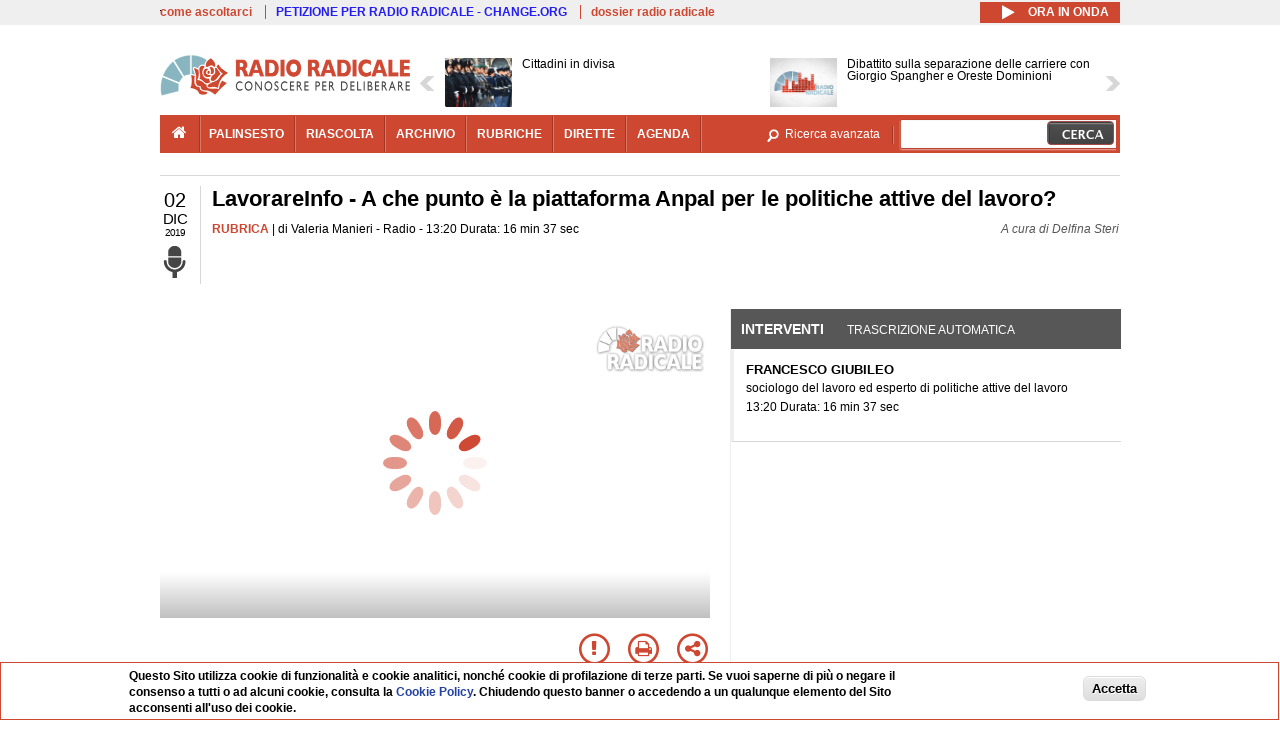

--- FILE ---
content_type: text/html; charset=utf-8
request_url: https://www.radioradicale.it/scheda/592029/lavorareinfo-a-che-punto-e-la-piattaforma-anpal-per-le-politiche-attive-del-lavoro
body_size: 30640
content:
<!DOCTYPE html>
  <html class="no-js" lang="it" dir="ltr" prefix="content: http://purl.org/rss/1.0/modules/content/ dc: http://purl.org/dc/terms/ foaf: http://xmlns.com/foaf/0.1/ rdfs: http://www.w3.org/2000/01/rdf-schema# sioc: http://rdfs.org/sioc/ns# sioct: http://rdfs.org/sioc/types# skos: http://www.w3.org/2004/02/skos/core# xsd: http://www.w3.org/2001/XMLSchema#">
<head>
  <title>LavorareInfo - A che punto è la piattaforma Anpal per le politiche attive del lavoro? (2.12.2019)</title>
  <meta charset="utf-8" />
<link rel="shortcut icon" href="https://www.radioradicale.it/sites/www.radioradicale.it/files/favicon_0.ico" type="image/vnd.microsoft.icon" />
<link rel="profile" href="http://www.w3.org/1999/xhtml/vocab" />
<meta name="description" content="Rubrica. Ascolta l&#039;audio registrato lunedì 2 dicembre 2019 in radio. LavorareInfo - A che punto è la piattaforma Anpal per le politiche attive del lavoro?" />
<meta name="abstract" content="Valeria Manieri (Radio Radicale). In collegamento Francesco Giubileo, ricercatore, esperto di politiche attive del lavoro. Le polemiche sulla piattaforma di Anpal voluta dal Presidente Mimmo Parisi, i tempi e i costi per la sua realizzazione, la complessa macchina delle politiche attive del lavoro in Italia. www.radioradicale.it ioascolto@radioradicale.it" />
<meta name="keywords" content="ANPAL, COSTI, DIGITALE, DISOCCUPAZIONE, ECONOMIA, ENTI LOCALI, GOVERNO, INTERNET, LAVORO, MERCATO, OCCUPAZIONE, POLEMICHE, POLITICA, TECNOLOGIA, WELFARE" />
<link rel="canonical" href="https://www.radioradicale.it/scheda/592029/lavorareinfo-a-che-punto-e-la-piattaforma-anpal-per-le-politiche-attive-del-lavoro" />
<link rel="shortlink" href="https://www.radioradicale.it/scheda/592029" />
<meta property="fb:app_id" content="1473848402899654" />
<meta property="og:site_name" content="Radio Radicale" />
<meta property="og:type" content="article" />
<meta property="og:url" content="https://www.radioradicale.it/scheda/592029/lavorareinfo-a-che-punto-e-la-piattaforma-anpal-per-le-politiche-attive-del-lavoro" />
<meta property="og:title" content="LavorareInfo - A che punto è la piattaforma Anpal per le politiche attive del lavoro?" />
<meta property="og:description" content="Valeria Manieri (Radio Radicale). In collegamento Francesco Giubileo, ricercatore, esperto di politiche attive del lavoro. Le polemiche sulla piattaforma di Anpal voluta dal Presidente Mimmo Parisi, i tempi e i costi per la sua realizzazione, la complessa macchina delle politiche attive del lavoro in Italia. www.radioradicale.it ioascolto@radioradicale.it" />
<meta property="og:updated_time" content="2019-12-04T14:50:16+01:00" />
<meta property="og:image" content="https://www.radioradicale.it/sites/www.radioradicale.it/files/styles/rrfoto_poster/public/eventi/immagine_player/2019/02/copertina-lavorareinfo-player_0.jpg?itok=mxdgxmAE" />
<meta property="og:image:width" content="550" />
<meta property="og:image:height" content="288" />
<meta name="twitter:card" content="player" />
<meta name="twitter:creator" content="@radioradicale" />
<meta name="twitter:site" content="@radioradicale" />
<meta name="twitter:url" content="https://www.radioradicale.it/scheda/592029/lavorareinfo-a-che-punto-e-la-piattaforma-anpal-per-le-politiche-attive-del-lavoro" />
<meta name="twitter:description" content="Rubrica. Ascolta l&#039;audio registrato lunedì 2 dicembre 2019 in radio. LavorareInfo - A che punto è la piattaforma Anpal per le politiche attive del lavoro?" />
<meta name="twitter:title" content="LavorareInfo - A che punto è la piattaforma Anpal per le politiche attive del lavoro?" />
<meta name="twitter:image" content="https://www.radioradicale.it/sites/www.radioradicale.it/files/styles/rrfoto_poster/public/eventi/immagine_player/2019/02/copertina-lavorareinfo-player_0.jpg?itok=mxdgxmAE" />
<meta name="twitter:image:width" content="550" />
<meta name="twitter:image:height" content="288" />
<meta property="article:published_time" content="2019-12-02T13:20:44+01:00" />
<meta name="twitter:player" content="https://www.radioradicale.it/scheda/592029/lavorareinfo-a-che-punto-e-la-piattaforma-anpal-per-le-politiche-attive-del-lavoro/iframe" />
<meta property="article:modified_time" content="2019-12-04T14:50:16+01:00" />
<meta name="twitter:player:width" content="544" />
<meta name="twitter:player:height" content="306" />
<meta name="dcterms.creator" content="Radio Radicale" />
<meta name="dcterms.title" content="LavorareInfo - A che punto è la piattaforma Anpal per le politiche attive del lavoro?" />
<meta name="dcterms.date" content="2019-12-02T13:20+01:00" />
<meta name="dcterms.type" content="Text" />
<meta name="dcterms.format" content="text/html" />
<meta name="dcterms.language" content="it" />
  <link type="text/css" rel="stylesheet" href="https://www.radioradicale.it/sites/www.radioradicale.it/files/css/css_ygHU00cuv20ccA59rQ6THPz9UgQTHSV-efJp--9ewRs.css" media="all" />
<link type="text/css" rel="stylesheet" href="https://www.radioradicale.it/sites/www.radioradicale.it/files/css/css_RdHWo9iA2yj9ZMOXuSQnre_-c7NgWIbbjZWxSh0EqEg.css" media="all" />
<link type="text/css" rel="stylesheet" href="//cdn.jsdelivr.net/qtip2/2.2.0/jquery.qtip.min.css" media="all" />
<link type="text/css" rel="stylesheet" href="https://www.radioradicale.it/sites/www.radioradicale.it/files/css/css_a6A2EsZ0vChptmlru0zPh9MbdFtmCO_0dgJmsXPT2a0.css" media="all" />
<link type="text/css" rel="stylesheet" href="https://www.radioradicale.it/sites/all/modules/custom/barra_rossa/css/barra_rossa.css?t05fkf" media="all" />
<link type="text/css" rel="stylesheet" href="https://www.radioradicale.it/sites/www.radioradicale.it/files/css/css_jxLxSunne8dxdi-32-3XLZwi9xrL8crrB-qNkYnZsPo.css" media="all" />
<link type="text/css" rel="stylesheet" href="//fonts.googleapis.com/css?family=Give+You+Glory" media="all" />
<link type="text/css" rel="stylesheet" href="//fonts.googleapis.com/css?family=Quintessential" media="all" />
<link type="text/css" rel="stylesheet" href="https://www.radioradicale.it/sites/www.radioradicale.it/files/css/css_Nmuf8Xc00U7sUQSdNyWiU2k_4U5AbcOlPaGn7raaQOI.css" media="all" />
<link type="text/css" rel="stylesheet" href="https://www.radioradicale.it/sites/www.radioradicale.it/files/css/css_EtIHDO0mkLl75AHbOi_xEe-NDwdD3XGYjJO3nS7ovak.css" media="all" />
<link type="text/css" rel="stylesheet" href="https://www.radioradicale.it/sites/www.radioradicale.it/files/css/css_wJFXeg8d1C5ZJFw11S5f5qRDip2DpzQjtZruKIXRvps.css" media="all" />
<link type="text/css" rel="stylesheet" href="//maxcdn.bootstrapcdn.com/font-awesome/4.4.0/css/font-awesome.min.css" media="all" />
  <script src="https://www.radioradicale.it/sites/all/libraries/modernizr/modernizr.min.js?t05fkf"></script>
<script src="//ajax.googleapis.com/ajax/libs/jquery/2.2.4/jquery.min.js"></script>
<script>window.jQuery || document.write("<script src='/sites/all/modules/contrib/jquery_update/replace/jquery/2.2/jquery.min.js'>\x3C/script>")</script>
<script src="https://www.radioradicale.it/sites/www.radioradicale.it/files/js/js_9sGTPBGcOGZjLiSLGrYEnuUf8VdvLmL_DEZNNNbnHXk.js"></script>
<script src="https://www.radioradicale.it/sites/www.radioradicale.it/files/js/js_Y7esrAmgSdkfkAh5dRkbPmxXvIH0TuD5s-lok9Xnpa8.js"></script>
<script src="https://www.radioradicale.it/sites/www.radioradicale.it/files/js/js_gHk2gWJ_Qw_jU2qRiUmSl7d8oly1Cx7lQFrqcp3RXcI.js"></script>
<script src="https://www.radioradicale.it/sites/www.radioradicale.it/files/js/js_EeQ0NJYsQPRTAh0op489-uDh9vDL58poZ3rPUPd_3hQ.js"></script>
<script src="//cdn.jsdelivr.net/qtip2/2.2.0/jquery.qtip.min.js"></script>
<script src="https://www.radioradicale.it/sites/all/modules/custom/barra_rossa/js/barra_rossa.js?t05fkf"></script>
<script src="https://www.radioradicale.it/sites/www.radioradicale.it/files/js/js_E1Mq1QpZSEgkqLPy183JbfCPaSl-ahgndWT5biALT6k.js"></script>
<script src="https://www.googletagmanager.com/gtag/js?id=G-WR1BT67YHY"></script>
<script>window.dataLayer = window.dataLayer || [];function gtag(){dataLayer.push(arguments)};gtag("js", new Date());gtag("set", "developer_id.dMDhkMT", true);gtag("config", "G-WR1BT67YHY", {"groups":"default","anonymize_ip":true,"link_attribution":true,"allow_ad_personalization_signals":false});</script>
<script src="https://www.radioradicale.it/sites/www.radioradicale.it/files/js/js_nPS1IEu9z_v86oI8x5Y0jjgmiZkYxydhd-SJ2GWy6uM.js"></script>
<script src="https://www.radioradicale.it/sites/all/themes/radioradicale_2014/js/share/clipboard.min.js?t05fkf"></script>
<script src="https://www.radioradicale.it/sites/www.radioradicale.it/files/js/js_ypm0-ZLmQE0na96AUCN0p-q7svrJkQwK1JGCPTMuHfM.js"></script>
<script src="https://www.radioradicale.it/sites/www.radioradicale.it/files/js/js_Pfof0dzcr9XEFXLFHH9_iVhPxhjQBU_v3Z0RQvRq5oY.js"></script>
<script>jQuery.extend(Drupal.settings, {"basePath":"\/","pathPrefix":"","setHasJsCookie":0,"instances":"{\u0022default\u0022:{\u0022content\u0022:{\u0022text\u0022:\u0022\u0022},\u0022style\u0022:{\u0022tip\u0022:false,\u0022classes\u0022:\u0022\u0022},\u0022position\u0022:{\u0022at\u0022:\u0022bottom right\u0022,\u0022adjust\u0022:{\u0022method\u0022:\u0022\u0022},\u0022my\u0022:\u0022top left\u0022,\u0022viewport\u0022:false},\u0022show\u0022:{\u0022event\u0022:\u0022mouseenter \u0022},\u0022hide\u0022:{\u0022event\u0022:\u0022mouseleave \u0022}},\u0022inizia_tempo_share\u0022:{\u0022content\u0022:{\u0022text\u0022:\u0022\u0022},\u0022style\u0022:{\u0022tip\u0022:false,\u0022classes\u0022:\u0022qtip-dark qtip-shadow\u0022},\u0022position\u0022:{\u0022at\u0022:\u0022bottom right\u0022,\u0022adjust\u0022:{\u0022method\u0022:\u0022\u0022},\u0022my\u0022:\u0022top left\u0022,\u0022viewport\u0022:false},\u0022show\u0022:{\u0022event\u0022:\u0022mouseenter \u0022},\u0022hide\u0022:{\u0022event\u0022:\u0022mouseleave \u0022}}}","qtipDebug":"{\u0022leaveElement\u0022:1}","better_exposed_filters":{"views":{"news_contenuti_aggiunti":{"displays":{"inizio":{"filters":[]}}},"download_rapido":{"displays":{"block":{"filters":[]}}},"news_e_interviste":{"displays":{"rullo":{"filters":[]}}},"interventi_2016":{"displays":{"blocco_interventi":{"filters":[]}}},"chi_siamo":{"displays":{"block":{"filters":[]}}},"fai_notizia":{"displays":{"block":{"filters":[]}}},"altri_canali":{"displays":{"block":{"filters":[]}}},"prima_foto":{"displays":{"block_7":{"filters":[]}}},"correlati_orizzontali_1":{"displays":{"block":{"filters":[]}}},"correlati_orizzontali_2":{"displays":{"block":{"filters":[]}}}}},"viewsSlideshow":{"news_e_interviste-rullo_1":{"methods":{"goToSlide":["viewsSlideshowPager","viewsSlideshowSlideCounter","viewsSlideshowCycle"],"nextSlide":["viewsSlideshowPager","viewsSlideshowSlideCounter","viewsSlideshowCycle"],"pause":["viewsSlideshowControls","viewsSlideshowCycle"],"play":["viewsSlideshowControls","viewsSlideshowCycle"],"previousSlide":["viewsSlideshowPager","viewsSlideshowSlideCounter","viewsSlideshowCycle"],"transitionBegin":["viewsSlideshowPager","viewsSlideshowSlideCounter"],"transitionEnd":[]},"paused":0}},"viewsSlideshowControls":{"news_e_interviste-rullo_1":{"top":{"type":"vsccControls"}}},"viewsSlideshowCycle":{"#views_slideshow_cycle_main_news_e_interviste-rullo_1":{"num_divs":38,"id_prefix":"#views_slideshow_cycle_main_","div_prefix":"#views_slideshow_cycle_div_","vss_id":"news_e_interviste-rullo_1","effect":"scrollHorz","transition_advanced":1,"timeout":7000,"speed":850,"delay":4000,"sync":1,"random":0,"pause":1,"pause_on_click":0,"play_on_hover":0,"action_advanced":1,"start_paused":0,"remember_slide":0,"remember_slide_days":1,"pause_in_middle":0,"pause_when_hidden":0,"pause_when_hidden_type":"full","amount_allowed_visible":"","nowrap":0,"pause_after_slideshow":0,"fixed_height":1,"items_per_slide":2,"wait_for_image_load":1,"wait_for_image_load_timeout":3000,"cleartype":0,"cleartypenobg":0,"advanced_options":"{}","advanced_options_choices":0,"advanced_options_entry":""}},"RRscheda":{"interventi":{"int4068692":{"file":0,"offset":0,"foto":"\/sites\/all\/themes\/radioradicale_2014\/images\/video-400.png"}},"registrazione":4068690,"intervento":null,"first_offset":"0","playlist":[{"audio":true,"sources":[{"src":"https:\/\/video.radioradicale.it\/aac-04\/_definst_\/mp4:10\/MP1030786.m4a\/playlist.m3u8","type":"application\/x-mpegurl"}],"subtitles":[{"src":"https:\/\/www.radioradicale.it\/trascrizioni\/1\/0\/3\/0\/7\/1030786.vtt","label":"Italiano","kind":"subtitles","srclang":"it"}],"title":"LavorareInfo -  A che punto \u00e8 la piattaforma Anpal per le politiche attive del lavoro?"}],"vtt":["https:\/\/www.radioradicale.it\/trascrizioni\/1\/0\/3\/0\/7\/1030786.vtt"],"trascrizione":true,"heightpx":"306","widthpx":"544","player_logo":"https:\/\/www.radioradicale.it\/sites\/all\/modules\/custom\/rrplayer\/files\/watermark-300.png","canonical":"https:\/\/www.radioradicale.it\/scheda\/592029\/lavorareinfo-a-che-punto-e-la-piattaforma-anpal-per-le-politiche-attive-del-lavoro","data":"2 Dicembre 2019","foto":"https:\/\/www.radioradicale.it\/sites\/www.radioradicale.it\/files\/styles\/rrfoto_poster\/public\/eventi\/immagine_player\/2019\/02\/copertina-lavorareinfo-player_0.jpg?itok=mxdgxmAE","idregistrazione":"592029","luogo":"Radio","shortlink":"https:\/\/www.radioradicale.it\/scheda\/592029"},"eu_cookie_compliance":{"cookie_policy_version":"1.0.0","popup_enabled":1,"popup_agreed_enabled":0,"popup_hide_agreed":0,"popup_clicking_confirmation":0,"popup_scrolling_confirmation":0,"popup_html_info":"\u003Cdiv class=\u0022eu-cookie-compliance-banner eu-cookie-compliance-banner-info eu-cookie-compliance-banner--default\u0022\u003E\n  \u003Cdiv class=\u0022popup-content info\u0022\u003E\n        \u003Cdiv id=\u0022popup-text\u0022\u003E\n      \u003Cp\u003EQuesto Sito utilizza cookie di funzionalit\u00e0 e cookie analitici, nonch\u00e9 cookie di profilazione di terze parti. Se vuoi saperne di pi\u00f9 o negare il consenso a tutti o ad alcuni cookie, consulta la\u00a0\u003Ca class=\u0022cookie-link\u0022 href=\u0022\/pagine\/cookie-policy\u0022\u003ECookie Policy\u003C\/a\u003E. Chiudendo questo banner o accedendo a un qualunque elemento del Sito acconsenti all\u0027uso dei cookie.\u003C\/p\u003E              \u003Cbutton type=\u0022button\u0022 class=\u0022find-more-button eu-cookie-compliance-more-button\u0022\u003EInformazioni\u003C\/button\u003E\n          \u003C\/div\u003E\n    \n    \u003Cdiv id=\u0022popup-buttons\u0022 class=\u0022\u0022\u003E\n            \u003Cbutton type=\u0022button\u0022 class=\u0022agree-button eu-cookie-compliance-default-button\u0022\u003EAccetta\u003C\/button\u003E\n          \u003C\/div\u003E\n  \u003C\/div\u003E\n\u003C\/div\u003E","use_mobile_message":false,"mobile_popup_html_info":"\u003Cdiv class=\u0022eu-cookie-compliance-banner eu-cookie-compliance-banner-info eu-cookie-compliance-banner--default\u0022\u003E\n  \u003Cdiv class=\u0022popup-content info\u0022\u003E\n        \u003Cdiv id=\u0022popup-text\u0022\u003E\n                    \u003Cbutton type=\u0022button\u0022 class=\u0022find-more-button eu-cookie-compliance-more-button\u0022\u003EInformazioni\u003C\/button\u003E\n          \u003C\/div\u003E\n    \n    \u003Cdiv id=\u0022popup-buttons\u0022 class=\u0022\u0022\u003E\n            \u003Cbutton type=\u0022button\u0022 class=\u0022agree-button eu-cookie-compliance-default-button\u0022\u003EAccetta\u003C\/button\u003E\n          \u003C\/div\u003E\n  \u003C\/div\u003E\n\u003C\/div\u003E\n","mobile_breakpoint":"768","popup_html_agreed":"\u003Cdiv\u003E\n  \u003Cdiv class=\u0022popup-content agreed\u0022\u003E\n    \u003Cdiv id=\u0022popup-text\u0022\u003E\n      \u003Cp\u003EGrazie!\u003C\/p\u003E    \u003C\/div\u003E\n    \u003Cdiv id=\u0022popup-buttons\u0022\u003E\n      \u003Cbutton type=\u0022button\u0022 class=\u0022hide-popup-button eu-cookie-compliance-hide-button\u0022\u003ENascondi\u003C\/button\u003E\n              \u003Cbutton type=\u0022button\u0022 class=\u0022find-more-button eu-cookie-compliance-more-button-thank-you\u0022 \u003EInformati\u003C\/button\u003E\n          \u003C\/div\u003E\n  \u003C\/div\u003E\n\u003C\/div\u003E","popup_use_bare_css":false,"popup_height":"auto","popup_width":"99%","popup_delay":1000,"popup_link":"\/pagine\/cookie-policy","popup_link_new_window":0,"popup_position":null,"fixed_top_position":false,"popup_language":"it","store_consent":false,"better_support_for_screen_readers":0,"reload_page":0,"domain":"","domain_all_sites":null,"popup_eu_only_js":0,"cookie_lifetime":"100","cookie_session":false,"disagree_do_not_show_popup":0,"method":"default","allowed_cookies":"","withdraw_markup":"\u003Cbutton type=\u0022button\u0022 class=\u0022eu-cookie-withdraw-tab\u0022\u003EPrivacy settings\u003C\/button\u003E\n\u003Cdiv class=\u0022eu-cookie-withdraw-banner\u0022\u003E\n  \u003Cdiv class=\u0022popup-content info\u0022\u003E\n    \u003Cdiv id=\u0022popup-text\u0022\u003E\n      \u003Ch2\u003EWe use cookies on this site to enhance your user experience\u003C\/h2\u003E\u003Cp\u003EYou have given your consent for us to set cookies.\u003C\/p\u003E    \u003C\/div\u003E\n    \u003Cdiv id=\u0022popup-buttons\u0022\u003E\n      \u003Cbutton type=\u0022button\u0022 class=\u0022eu-cookie-withdraw-button\u0022\u003EWithdraw consent\u003C\/button\u003E\n    \u003C\/div\u003E\n  \u003C\/div\u003E\n\u003C\/div\u003E\n","withdraw_enabled":false,"withdraw_button_on_info_popup":false,"cookie_categories":[],"cookie_categories_details":[],"enable_save_preferences_button":true,"cookie_name":"","cookie_value_disagreed":"0","cookie_value_agreed_show_thank_you":"1","cookie_value_agreed":"2","containing_element":"body","automatic_cookies_removal":true,"close_button_action":"close_banner"},"googleanalytics":{"account":["G-WR1BT67YHY"],"trackOutbound":1,"trackMailto":1,"trackDownload":1,"trackDownloadExtensions":"7z|aac|arc|arj|asf|asx|avi|bin|csv|doc(x|m)?|dot(x|m)?|exe|flv|gif|gz|gzip|hqx|jar|jpe?g|js|mp(2|3|4|e?g)|mov(ie)?|msi|msp|pdf|phps|png|ppt(x|m)?|pot(x|m)?|pps(x|m)?|ppam|sld(x|m)?|thmx|qtm?|ra(m|r)?|sea|sit|tar|tgz|torrent|txt|wav|wma|wmv|wpd|xls(x|m|b)?|xlt(x|m)|xlam|xml|z|zip"},"RR":{"fb_app_id":"1473848402899654"},"live_audio_url":"https:\/\/live.radioradicale.it\/live.mp3","RRplayer":{"div_id":"playersito"},"image":{"url":"https:\/\/www.radioradicale.it\/sites\/www.radioradicale.it\/files\/styles\/rrfoto_poster\/public\/eventi\/immagine_player\/2019\/02\/copertina-lavorareinfo-player_0.jpg?itok=mxdgxmAE"},"quicktabs":{"qt_blocco_interventi":{"name":"blocco_interventi","tabs":[{"bid":"views_delta_87664a805c1e84a93a9afe91f2d174cd","hide_title":1},{"bid":"rrblocks_delta_box_trascrizione","hide_title":1}],"better_exposed_filters":{"views":{"news_e_interviste":{"displays":{"rullo":{"filters":[]}}}}}}},"fp":{"key":"$853677451452964","analytics":"G-WR1BT67YHY"}});</script>
</head>
<body class="html not-front not-logged-in page-node page-node- page-node-4068690 node-type-registrazione section-scheda">
  <a href="#main-content" class="element-invisible element-focusable">Salta al contenuto principale</a>
    <!-- Leaderboard: per i casi di particolare rilievo. -->
<div class='l-leaderboard'>
  </div>

<!-- Top bar: link di servizio e ad altri siti. -->
<div class='l-topbar'>
    <div class="l-region l-region--topbar">
    <div id="block-views-link-altri-siti-block" class="block block--views block--views-link-altri-siti-block block-first block-1">
  <div class="block__content">
                <div class="view view-link-altri-siti view-id-link_altri_siti view-display-id-block view-dom-id-e14fdf5e69993aa4f065d07eabe90287">
        
  
  
      <div class="view-content">
      <div class="item-list"><ul>  <li>  
          <a href="https://www.radioradicale.it/pagine/come-ascoltarci">come ascoltarci</a>  </li>
  <li>  
          <a href="http://chng.it/5nJ6GQ8Rnd" target="_blank" class="link-blu">PETIZIONE PER RADIO RADICALE - CHANGE.ORG</a>  </li>
  <li>  
          <a href="https://www.radioradicale.it/pagine/storia">dossier radio radicale</a>  </li>
</ul></div>    </div>
  
  
  
  
  
  
</div>  </div>
</div>
<div id="block-rrblocks-bottone-player-audio-live" class="block block--rrblocks block--rrblocks-bottone-player-audio-live block-first block-1">
  <div class="block__content">
                <div class="playermp3"><div id="btn-live-player"></div></div><div id="player_control" class="btn-live"><i id="playmp3" class="fa fa-play fa-lg"></i> <i id="buffermp3" class="fa fa-spinner fa-pulse fa-lg"></i> <i id="pausemp3" class="fa fa-pause fa-lg"></i> <span>ora in onda</span></div>  </div>
</div>
  </div>
</div>

<div class="l-page has-no-sidebars">
  <header class="l-header" role="banner">
    <div class="l-branding">
              <a href="/" title="Home" rel="home" class="site-logo"><img src="https://www.radioradicale.it/sites/www.radioradicale.it/files/testata-radio-radicale-500-tiny.png" alt="Home" /></a>
      
      
          </div>

      <div class="l-region l-region--navigation">
    <div id="block-views-news-e-interviste-rullo" class="block block--views block--views-news-e-interviste-rullo block-first block-1 block-last">
  <div class="block__content">
                <script src="https://www.radioradicale.it/sites/all/modules/contrib/vscc/js/vscc.js?t05fkf"></script>
<style>
  .vscc-disabled {display: none;}
  .banner {float:right !important;margin-right:0 !important;}
  #block-views-news-e-interviste-rullo .vscc-controls img {height:auto;}
  .view-news-e-interviste {position:relative;padding:0 25px 0 25px;}
  .view-news-e-interviste .vscc_controls_next {position:absolute;top:18px;right:0;}
  #block-views-news-e-interviste-rullo .vscc_controls_next img {margin-right:0;}
  .view-news-e-interviste .vscc_controls_previous {position:absolute;top:18px;left:0;}
  #block-views-news-e-interviste-rullo .views-slideshow-cycle-main-frame-row-item {width:320px;}
  #block-views-news-e-interviste-rullo .views-slideshow-cycle-main-frame-row-item.views-row-even {margin-right:0}
  #block-views-news-e-interviste-rullo .views-slideshow-cycle-main-frame-row-item.views-row-0 {margin-right:0;width:325px}
  #block-views-news-e-interviste-rullo .field--name-field-img-sommario img {margin-right:0;}
</style>

<div class="view view-news-e-interviste view-id-news_e_interviste view-display-id-rullo view-dom-id-3f13ebae3a000baf2787259297048a27">
        
  
  
      <div class="view-content">
      
  <div class="skin-default">
          <div class="views-slideshow-controls-top clearfix">
        
<div id="vscc_controls_news_e_interviste-rullo_1" class="vscc-controls vscc_controls">
      <span id="vscc_controls_previous_news_e_interviste-rullo_1" class="vscc_controls_previous"><a href="#!slide"><img typeof="foaf:Image" src="https://www.radioradicale.it/sites/all/themes/radioradicale_2014/images/news_arrows/sx.png" alt="previous" title="previous" /></a></span>  
  
      <span id="vscc_controls_next_news_e_interviste-rullo_1" class="vscc_controls_next"><a href="#!slide"><img typeof="foaf:Image" src="https://www.radioradicale.it/sites/all/themes/radioradicale_2014/images/news_arrows/dx.png" alt="next" title="next" /></a></span>  </div>
      </div>
    
    <div id="views_slideshow_cycle_main_news_e_interviste-rullo_1" class="views_slideshow_cycle_main views_slideshow_main"><div id="views_slideshow_cycle_teaser_section_news_e_interviste-rullo_1" class="views-slideshow-cycle-main-frame views_slideshow_cycle_teaser_section">
  <div id="views_slideshow_cycle_div_news_e_interviste-rullo_1_0" class="views-slideshow-cycle-main-frame-row views_slideshow_cycle_slide views_slideshow_slide views-row-1 views-row-first views-row-odd" >
  <div class="views-slideshow-cycle-main-frame-row-item views-row views-row-0 views-row-odd views-row-first">
  <a href="/scheda/779378/cittadini-in-divisa" title="Cittadini in divisa">
  <div class="field field--name-field-immagine-locale field--type-image field--label-hidden"><div class="field__items"><div class="field__item even"><img typeof="foaf:Image" src="https://www.radioradicale.it/sites/www.radioradicale.it/files/styles/rrfoto_140/public/immagini_locali/rubriche/2015/02/18/copertina_cittadini_in_divisa_img.png?itok=9YyKax2t" alt="" /></div></div></div></a>
<a href="/scheda/779378/cittadini-in-divisa" title="Cittadini in divisa">
	<div class="field field--name-field-titolo field--type-text-long field--label-hidden"><div class="field__items"><div class="field__item even">Cittadini in divisa</div></div></div></a>
</div>
<div class="views-slideshow-cycle-main-frame-row-item views-row views-row-1 views-row-even views-row-first">
  <a href="/scheda/779544/dibattito-sulla-separazione-delle-carriere-con-giorgio-spangher-e-oreste-dominioni" title="Dibattito sulla separazione delle carriere con Giorgio Spangher e Oreste Dominioni">
  <img typeof="foaf:Image" src="https://www.radioradicale.it/sites/all/modules/custom/rrfoto/images/audio-140.png" width="140" height="105" alt="" /></a>
<a href="/scheda/779544/dibattito-sulla-separazione-delle-carriere-con-giorgio-spangher-e-oreste-dominioni" title="Dibattito sulla separazione delle carriere con Giorgio Spangher e Oreste Dominioni">
	<div class="field field--name-field-titolo field--type-text-long field--label-hidden"><div class="field__items"><div class="field__item even">Dibattito sulla separazione delle carriere con Giorgio Spangher e Oreste Dominioni</div></div></div></a>
</div>
</div>
<div id="views_slideshow_cycle_div_news_e_interviste-rullo_1_1" class="views-slideshow-cycle-main-frame-row views_slideshow_cycle_slide views_slideshow_slide views-row-2 views_slideshow_cycle_hidden views-row-even" >
  <div class="views-slideshow-cycle-main-frame-row-item views-row views-row-0 views-row-odd views-row-last">
  <a href="/scheda/778843/presentazione-del-libro-sfreud-cg-jung-sabina-spielrein-e-la-faccenda-nazionale" title="Presentazione del libro: &quot;S.Freud, C.G. Jung, Sabina Spielrein e &quot;la faccenda nazionale ebraica&quot; di David Meghnagi, Bollati Beringhieri">
  <img typeof="foaf:Image" src="https://www.radioradicale.it/photo140/0/1/7/4/3/01743421.jpg" width="140" height="105" alt="" /></a>
<a href="/scheda/778843/presentazione-del-libro-sfreud-cg-jung-sabina-spielrein-e-la-faccenda-nazionale" title="Presentazione del libro: &quot;S.Freud, C.G. Jung, Sabina Spielrein e &quot;la faccenda nazionale ebraica&quot; di David Meghnagi, Bollati Beringhieri">
	<div class="field field--name-field-titolo field--type-text-long field--label-hidden"><div class="field__items"><div class="field__item even">Presentazione del libro: &quot;S.Freud, C.G. Jung, Sabina Spielrein e &quot;la faccenda nazionale ebraica&quot; di David Meghnagi, Bollati Beringhieri</div></div></div></a>
</div>
<div class="views-slideshow-cycle-main-frame-row-item views-row views-row-1 views-row-even views-row-last">
  <a href="/scheda/779205/presentazione-del-libro-di-salvatore-rossi-vi-racconto-la-banca-ditalia" title="Presentazione del libro di Salvatore Rossi: &quot;Vi racconto la Banca d&#039;Italia&quot;">
  <img typeof="foaf:Image" src="https://www.radioradicale.it/photo140/0/1/7/4/3/01743429.jpg" width="140" height="105" alt="" /></a>
<a href="/scheda/779205/presentazione-del-libro-di-salvatore-rossi-vi-racconto-la-banca-ditalia" title="Presentazione del libro di Salvatore Rossi: &quot;Vi racconto la Banca d&#039;Italia&quot;">
	<div class="field field--name-field-titolo field--type-text-long field--label-hidden"><div class="field__items"><div class="field__item even">Presentazione del libro di Salvatore Rossi: &quot;Vi racconto la Banca d&#039;Italia&quot;</div></div></div></a>
</div>
</div>
<div id="views_slideshow_cycle_div_news_e_interviste-rullo_1_2" class="views-slideshow-cycle-main-frame-row views_slideshow_cycle_slide views_slideshow_slide views-row-3 views_slideshow_cycle_hidden views-row-odd" >
  <div class="views-slideshow-cycle-main-frame-row-item views-row views-row-0 views-row-odd">
  <a href="/scheda/779532/trump-la-fed-e-i-repubblicani-sempre-piu-scontenti-intervista-a-natale-damico" title="Trump, la Fed e i Repubblicani sempre più scontenti: intervista a Natale D&#039;Amico">
  <img typeof="foaf:Image" src="https://www.radioradicale.it/sites/all/modules/custom/rrfoto/images/audio-140.png" width="140" height="105" alt="" /></a>
<a href="/scheda/779532/trump-la-fed-e-i-repubblicani-sempre-piu-scontenti-intervista-a-natale-damico" title="Trump, la Fed e i Repubblicani sempre più scontenti: intervista a Natale D&#039;Amico">
	<div class="field field--name-field-titolo field--type-text-long field--label-hidden"><div class="field__items"><div class="field__item even">Trump, la Fed e i Repubblicani sempre più scontenti: intervista a Natale D&#039;Amico</div></div></div></a>
</div>
<div class="views-slideshow-cycle-main-frame-row-item views-row views-row-1 views-row-even">
  <a href="/scheda/779524/la-sfida-artica-intervista-ad-alessandro-vitale" title="La sfida artica: intervista ad Alessandro Vitale">
  <img typeof="foaf:Image" src="https://www.radioradicale.it/sites/all/modules/custom/rrfoto/images/audio-140.png" width="140" height="105" alt="" /></a>
<a href="/scheda/779524/la-sfida-artica-intervista-ad-alessandro-vitale" title="La sfida artica: intervista ad Alessandro Vitale">
	<div class="field field--name-field-titolo field--type-text-long field--label-hidden"><div class="field__items"><div class="field__item even">La sfida artica: intervista ad Alessandro Vitale</div></div></div></a>
</div>
</div>
<div id="views_slideshow_cycle_div_news_e_interviste-rullo_1_3" class="views-slideshow-cycle-main-frame-row views_slideshow_cycle_slide views_slideshow_slide views-row-4 views_slideshow_cycle_hidden views-row-even" >
  <div class="views-slideshow-cycle-main-frame-row-item views-row views-row-0 views-row-odd">
  <a href="/scheda/779525/societa-delle-nazioni-e-sistemi-degli-stati" title="Società delle Nazioni e sistemi degli Stati.">
  <img typeof="foaf:Image" src="https://www.radioradicale.it/photo140/0/1/7/4/3/01743379.jpg" width="140" height="105" alt="" /></a>
<a href="/scheda/779525/societa-delle-nazioni-e-sistemi-degli-stati" title="Società delle Nazioni e sistemi degli Stati.">
	<div class="field field--name-field-titolo field--type-text-long field--label-hidden"><div class="field__items"><div class="field__item even">Società delle Nazioni e sistemi degli Stati.</div></div></div></a>
</div>
<div class="views-slideshow-cycle-main-frame-row-item views-row views-row-1 views-row-even">
  <a href="/scheda/779518/giustizia-giusta-le-dichiarazioni-del-ministro-della-giustizia-carlo-nordio-a" title="&quot;Giustizia giusta&quot;: le dichiarazioni del Ministro della Giustizia Carlo Nordio a Montecitorio">
  <img typeof="foaf:Image" src="https://www.radioradicale.it/photo140/0/1/7/4/3/01743242.jpg" width="140" height="105" alt="" /></a>
<a href="/scheda/779518/giustizia-giusta-le-dichiarazioni-del-ministro-della-giustizia-carlo-nordio-a" title="&quot;Giustizia giusta&quot;: le dichiarazioni del Ministro della Giustizia Carlo Nordio a Montecitorio">
	<div class="field field--name-field-titolo field--type-text-long field--label-hidden"><div class="field__items"><div class="field__item even">&quot;Giustizia giusta&quot;: le dichiarazioni del Ministro della Giustizia Carlo Nordio a Montecitorio</div></div></div></a>
</div>
</div>
<div id="views_slideshow_cycle_div_news_e_interviste-rullo_1_4" class="views-slideshow-cycle-main-frame-row views_slideshow_cycle_slide views_slideshow_slide views-row-5 views_slideshow_cycle_hidden views-row-odd" >
  <div class="views-slideshow-cycle-main-frame-row-item views-row views-row-0 views-row-odd">
  <a href="/scheda/778841/presentazione-del-libro-caro-parlamento-di-mauro-palma-daniela-de-robert-emilia-rossi" title="Presentazione del libro: &quot;Caro Parlamento&quot; di Mauro Palma, Daniela de Robert, Emilia Rossi">
  <img typeof="foaf:Image" src="https://www.radioradicale.it/photo140/0/1/7/4/3/01743370.jpg" width="140" height="105" alt="" /></a>
<a href="/scheda/778841/presentazione-del-libro-caro-parlamento-di-mauro-palma-daniela-de-robert-emilia-rossi" title="Presentazione del libro: &quot;Caro Parlamento&quot; di Mauro Palma, Daniela de Robert, Emilia Rossi">
	<div class="field field--name-field-titolo field--type-text-long field--label-hidden"><div class="field__items"><div class="field__item even">Presentazione del libro: &quot;Caro Parlamento&quot; di Mauro Palma, Daniela de Robert, Emilia Rossi</div></div></div></a>
</div>
<div class="views-slideshow-cycle-main-frame-row-item views-row views-row-1 views-row-even">
  <a href="/scheda/779198/conoscere-per-giudicare-vedere-per-condannare-il-progetto-di-legge-sciascia-tortora" title="Conoscere per giudicare. Vedere per condannare. Il Progetto di Legge Sciascia-Tortora per un’amministrazione della
giustizia (più) umana e consapevole">
  <img typeof="foaf:Image" src="https://www.radioradicale.it/photo140/0/1/7/4/3/01743442.jpg" width="140" height="105" alt="" /></a>
<a href="/scheda/779198/conoscere-per-giudicare-vedere-per-condannare-il-progetto-di-legge-sciascia-tortora" title="Conoscere per giudicare. Vedere per condannare. Il Progetto di Legge Sciascia-Tortora per un’amministrazione della
giustizia (più) umana e consapevole">
	<div class="field field--name-field-titolo field--type-text-long field--label-hidden"><div class="field__items"><div class="field__item even">Conoscere per giudicare. Vedere per condannare. Il Progetto di Legge Sciascia-Tortora per un’amministrazione della
giustizia (più) umana e consapevole</div></div></div></a>
</div>
</div>
<div id="views_slideshow_cycle_div_news_e_interviste-rullo_1_5" class="views-slideshow-cycle-main-frame-row views_slideshow_cycle_slide views_slideshow_slide views-row-6 views_slideshow_cycle_hidden views-row-even" >
  <div class="views-slideshow-cycle-main-frame-row-item views-row views-row-0 views-row-odd">
  <a href="/scheda/779512/intervista-di-ruben-della-rocca-al-professor-ugo-volli" title="Intervista di Ruben Della Rocca al professor Ugo Volli">
  <img typeof="foaf:Image" src="https://www.radioradicale.it/photo140/0/1/7/4/3/01743235.jpg" width="140" height="105" alt="" /></a>
<a href="/scheda/779512/intervista-di-ruben-della-rocca-al-professor-ugo-volli" title="Intervista di Ruben Della Rocca al professor Ugo Volli">
	<div class="field field--name-field-titolo field--type-text-long field--label-hidden"><div class="field__items"><div class="field__item even">Intervista di Ruben Della Rocca al professor Ugo Volli</div></div></div></a>
</div>
<div class="views-slideshow-cycle-main-frame-row-item views-row views-row-1 views-row-even">
  <a href="/scheda/779509/dei-diritti-e-delle-pene-conversazione-settimanale-con-elisabetta-zamparutti" title="Dei diritti e delle pene - Conversazione settimanale con Elisabetta Zamparutti">
  <div class="field field--name-field-immagine-locale field--type-image field--label-hidden"><div class="field__items"><div class="field__item even"><img typeof="foaf:Image" src="https://www.radioradicale.it/sites/www.radioradicale.it/files/styles/rrfoto_140/public/immagini_locali/rubriche/2019/01/25/copertina-dei-diritti-e-delle-pene-locale-new.jpg?itok=zIgqrlmp" alt="" /></div></div></div></a>
<a href="/scheda/779509/dei-diritti-e-delle-pene-conversazione-settimanale-con-elisabetta-zamparutti" title="Dei diritti e delle pene - Conversazione settimanale con Elisabetta Zamparutti">
	<div class="field field--name-field-titolo field--type-text-long field--label-hidden"><div class="field__items"><div class="field__item even">Dei diritti e delle pene - Conversazione settimanale con Elisabetta Zamparutti</div></div></div></a>
</div>
</div>
<div id="views_slideshow_cycle_div_news_e_interviste-rullo_1_6" class="views-slideshow-cycle-main-frame-row views_slideshow_cycle_slide views_slideshow_slide views-row-7 views_slideshow_cycle_hidden views-row-odd" >
  <div class="views-slideshow-cycle-main-frame-row-item views-row views-row-0 views-row-odd">
  <a href="/scheda/779507/la-tensione-ue-usa-sulla-groenlandia-intervista-a-stefano-graziano" title="La tensione Ue - Usa sulla Groenlandia: intervista a Stefano Graziano">
  <img typeof="foaf:Image" src="https://www.radioradicale.it/photo140/0/1/7/4/3/01743233.jpg" width="140" height="105" alt="" /></a>
<a href="/scheda/779507/la-tensione-ue-usa-sulla-groenlandia-intervista-a-stefano-graziano" title="La tensione Ue - Usa sulla Groenlandia: intervista a Stefano Graziano">
	<div class="field field--name-field-titolo field--type-text-long field--label-hidden"><div class="field__items"><div class="field__item even">La tensione Ue - Usa sulla Groenlandia: intervista a Stefano Graziano</div></div></div></a>
</div>
<div class="views-slideshow-cycle-main-frame-row-item views-row views-row-1 views-row-even">
  <a href="/scheda/779508/lanniversario-della-scomparsa-di-bettino-craxi-intervista-a-paola-sacchi" title="L&#039;anniversario della scomparsa di Bettino Craxi, intervista a Paola Sacchi">
  <img typeof="foaf:Image" src="https://www.radioradicale.it/photo140/0/1/7/4/3/01743234.jpg" width="140" height="105" alt="" /></a>
<a href="/scheda/779508/lanniversario-della-scomparsa-di-bettino-craxi-intervista-a-paola-sacchi" title="L&#039;anniversario della scomparsa di Bettino Craxi, intervista a Paola Sacchi">
	<div class="field field--name-field-titolo field--type-text-long field--label-hidden"><div class="field__items"><div class="field__item even">L&#039;anniversario della scomparsa di Bettino Craxi, intervista a Paola Sacchi</div></div></div></a>
</div>
</div>
<div id="views_slideshow_cycle_div_news_e_interviste-rullo_1_7" class="views-slideshow-cycle-main-frame-row views_slideshow_cycle_slide views_slideshow_slide views-row-8 views_slideshow_cycle_hidden views-row-even" >
  <div class="views-slideshow-cycle-main-frame-row-item views-row views-row-0 views-row-odd">
  <a href="/scheda/779470/rassegna-della-stampa-e-della-blogsfera-cinese" title="Rassegna della stampa e della blogsfera cinese">
  <div class="field field--name-field-immagine-locale field--type-image field--label-hidden"><div class="field__items"><div class="field__item even"><img typeof="foaf:Image" src="https://www.radioradicale.it/sites/www.radioradicale.it/files/styles/rrfoto_140/public/immagini_locali/rubriche/2015/07/07/copertina_rassegna_della_stampa_e_della_blogsfera_cinese_small.png?itok=J9iKv-lC" alt="" /></div></div></div></a>
<a href="/scheda/779470/rassegna-della-stampa-e-della-blogsfera-cinese" title="Rassegna della stampa e della blogsfera cinese">
	<div class="field field--name-field-titolo field--type-text-long field--label-hidden"><div class="field__items"><div class="field__item even">Rassegna della stampa e della blogsfera cinese</div></div></div></a>
</div>
<div class="views-slideshow-cycle-main-frame-row-item views-row views-row-1 views-row-even">
  <a href="/scheda/779501/alta-sostenibilita-quali-prove-per-la-democrazia-spunti-dal-forum-diversita-e" title="Alta sostenibilità - Quali prove per la democrazia? Spunti dal Forum diversità e disuguaglianze">
  <img typeof="foaf:Image" src="https://www.radioradicale.it/photo140/0/1/7/4/3/01743223.jpg" width="140" height="105" alt="" /></a>
<a href="/scheda/779501/alta-sostenibilita-quali-prove-per-la-democrazia-spunti-dal-forum-diversita-e" title="Alta sostenibilità - Quali prove per la democrazia? Spunti dal Forum diversità e disuguaglianze">
	<div class="field field--name-field-titolo field--type-text-long field--label-hidden"><div class="field__items"><div class="field__item even">Alta sostenibilità - Quali prove per la democrazia? Spunti dal Forum diversità e disuguaglianze</div></div></div></a>
</div>
</div>
<div id="views_slideshow_cycle_div_news_e_interviste-rullo_1_8" class="views-slideshow-cycle-main-frame-row views_slideshow_cycle_slide views_slideshow_slide views-row-9 views_slideshow_cycle_hidden views-row-odd" >
  <div class="views-slideshow-cycle-main-frame-row-item views-row views-row-0 views-row-odd">
  <a href="/scheda/779487/la-pdl-di-anna-ascani-sulle-ingerenze-nelle-campagna-elettorali" title="La Pdl di Anna Ascani sulle ingerenze nelle campagna elettorali">
  <img typeof="foaf:Image" src="https://www.radioradicale.it/photo140/0/1/7/4/3/01743212.jpg" width="140" height="105" alt="" /></a>
<a href="/scheda/779487/la-pdl-di-anna-ascani-sulle-ingerenze-nelle-campagna-elettorali" title="La Pdl di Anna Ascani sulle ingerenze nelle campagna elettorali">
	<div class="field field--name-field-titolo field--type-text-long field--label-hidden"><div class="field__items"><div class="field__item even">La Pdl di Anna Ascani sulle ingerenze nelle campagna elettorali</div></div></div></a>
</div>
<div class="views-slideshow-cycle-main-frame-row-item views-row views-row-1 views-row-even">
  <a href="/scheda/779475/lue-dovrebbe-sospendere-laccordo-ue-usa-sui-dazi-intervista-a-sandro-gozi-eurodeputato" title="L&#039;Ue dovrebbe sospendere l&#039;accordo Ue-Usa sui dazi? Intervista a Sandro Gozi, eurodeputato di Renew">
  <img typeof="foaf:Image" src="https://www.radioradicale.it/sites/all/modules/custom/rrfoto/images/audio-140.png" width="140" height="105" alt="" /></a>
<a href="/scheda/779475/lue-dovrebbe-sospendere-laccordo-ue-usa-sui-dazi-intervista-a-sandro-gozi-eurodeputato" title="L&#039;Ue dovrebbe sospendere l&#039;accordo Ue-Usa sui dazi? Intervista a Sandro Gozi, eurodeputato di Renew">
	<div class="field field--name-field-titolo field--type-text-long field--label-hidden"><div class="field__items"><div class="field__item even">L&#039;Ue dovrebbe sospendere l&#039;accordo Ue-Usa sui dazi? Intervista a Sandro Gozi, eurodeputato di Renew</div></div></div></a>
</div>
</div>
<div id="views_slideshow_cycle_div_news_e_interviste-rullo_1_9" class="views-slideshow-cycle-main-frame-row views_slideshow_cycle_slide views_slideshow_slide views-row-10 views_slideshow_cycle_hidden views-row-even" >
  <div class="views-slideshow-cycle-main-frame-row-item views-row views-row-0 views-row-odd">
  <a href="/scheda/779472/capire-per-conoscere" title="Capire per conoscere">
  <div class="field field--name-field-immagine-locale field--type-image field--label-hidden"><div class="field__items"><div class="field__item even"><img typeof="foaf:Image" src="https://www.radioradicale.it/sites/www.radioradicale.it/files/styles/rrfoto_140/public/immagini_locali/rubriche/2015/07/07/copertina_capire_per_conoscere_small.png?itok=mSHtQycg" alt="" /></div></div></div></a>
<a href="/scheda/779472/capire-per-conoscere" title="Capire per conoscere">
	<div class="field field--name-field-titolo field--type-text-long field--label-hidden"><div class="field__items"><div class="field__item even">Capire per conoscere</div></div></div></a>
</div>
<div class="views-slideshow-cycle-main-frame-row-item views-row views-row-1 views-row-even">
  <a href="/scheda/779471/il-mondo-a-pezzi-intervista-a-paolo-guerrieri-paleotti" title="Il Mondo a pezzi - Intervista a Paolo Guerrieri Paleotti">
  <div class="field field--name-field-immagine-locale field--type-image field--label-hidden"><div class="field__items"><div class="field__item even"><img typeof="foaf:Image" src="https://www.radioradicale.it/sites/www.radioradicale.it/files/styles/rrfoto_140/public/immagini_locali/rubriche/2018/04/24/copertina_il_mondo_a_pezzi_small_new.png?itok=f4W4tGiw" alt="" /></div></div></div></a>
<a href="/scheda/779471/il-mondo-a-pezzi-intervista-a-paolo-guerrieri-paleotti" title="Il Mondo a pezzi - Intervista a Paolo Guerrieri Paleotti">
	<div class="field field--name-field-titolo field--type-text-long field--label-hidden"><div class="field__items"><div class="field__item even">Il Mondo a pezzi - Intervista a Paolo Guerrieri Paleotti</div></div></div></a>
</div>
</div>
<div id="views_slideshow_cycle_div_news_e_interviste-rullo_1_10" class="views-slideshow-cycle-main-frame-row views_slideshow_cycle_slide views_slideshow_slide views-row-11 views_slideshow_cycle_hidden views-row-odd" >
  <div class="views-slideshow-cycle-main-frame-row-item views-row views-row-0 views-row-odd">
  <a href="/scheda/776146/maxiprocesso-montante" title="Maxiprocesso Montante">
  <img typeof="foaf:Image" src="https://www.radioradicale.it/sites/all/modules/custom/rrfoto/images/audio-140.png" width="140" height="105" alt="" /></a>
<a href="/scheda/776146/maxiprocesso-montante" title="Maxiprocesso Montante">
	<div class="field field--name-field-titolo field--type-text-long field--label-hidden"><div class="field__items"><div class="field__item even">Maxiprocesso Montante</div></div></div></a>
</div>
<div class="views-slideshow-cycle-main-frame-row-item views-row views-row-1 views-row-even">
  <a href="/scheda/779469/il-successo-della-manifestazione-del-pr-sulliran-intervista-ad-alessandro-tessari" title="Il successo della manifestazione del PR sull&#039;Iran, intervista ad Alessandro Tessari">
  <img typeof="foaf:Image" src="https://www.radioradicale.it/photo140/0/1/7/4/3/01743106.jpg" width="140" height="105" alt="" /></a>
<a href="/scheda/779469/il-successo-della-manifestazione-del-pr-sulliran-intervista-ad-alessandro-tessari" title="Il successo della manifestazione del PR sull&#039;Iran, intervista ad Alessandro Tessari">
	<div class="field field--name-field-titolo field--type-text-long field--label-hidden"><div class="field__items"><div class="field__item even">Il successo della manifestazione del PR sull&#039;Iran, intervista ad Alessandro Tessari</div></div></div></a>
</div>
</div>
<div id="views_slideshow_cycle_div_news_e_interviste-rullo_1_11" class="views-slideshow-cycle-main-frame-row views_slideshow_cycle_slide views_slideshow_slide views-row-12 views_slideshow_cycle_hidden views-row-even" >
  <div class="views-slideshow-cycle-main-frame-row-item views-row views-row-0 views-row-odd">
  <a href="/scheda/779468/ma-quando-arriva-la-legge-elettorale-intervista-a-filiberto-zaratti" title="Ma quando arriva la legge elettorale? Intervista a Filiberto Zaratti">
  <img typeof="foaf:Image" src="https://www.radioradicale.it/photo140/0/1/7/4/3/01743105.jpg" width="140" height="105" alt="" /></a>
<a href="/scheda/779468/ma-quando-arriva-la-legge-elettorale-intervista-a-filiberto-zaratti" title="Ma quando arriva la legge elettorale? Intervista a Filiberto Zaratti">
	<div class="field field--name-field-titolo field--type-text-long field--label-hidden"><div class="field__items"><div class="field__item even">Ma quando arriva la legge elettorale? Intervista a Filiberto Zaratti</div></div></div></a>
</div>
<div class="views-slideshow-cycle-main-frame-row-item views-row views-row-1 views-row-even">
  <a href="/scheda/779490/groenlandia-e-agenda-von-der-leyen-intervista-a-nicoletta-pirozzi" title="Groenlandia e Agenda von der Leyen: Intervista a Nicoletta Pirozzi">
  <img typeof="foaf:Image" src="https://www.radioradicale.it/sites/all/modules/custom/rrfoto/images/audio-140.png" width="140" height="105" alt="" /></a>
<a href="/scheda/779490/groenlandia-e-agenda-von-der-leyen-intervista-a-nicoletta-pirozzi" title="Groenlandia e Agenda von der Leyen: Intervista a Nicoletta Pirozzi">
	<div class="field field--name-field-titolo field--type-text-long field--label-hidden"><div class="field__items"><div class="field__item even">Groenlandia e Agenda von der Leyen: Intervista a Nicoletta Pirozzi</div></div></div></a>
</div>
</div>
<div id="views_slideshow_cycle_div_news_e_interviste-rullo_1_12" class="views-slideshow-cycle-main-frame-row views_slideshow_cycle_slide views_slideshow_slide views-row-13 views_slideshow_cycle_hidden views-row-odd" >
  <div class="views-slideshow-cycle-main-frame-row-item views-row views-row-0 views-row-odd">
  <a href="/scheda/779464/economia-e-lavoro" title="Economia è lavoro">
  <div class="field field--name-field-immagine-locale field--type-image field--label-hidden"><div class="field__items"><div class="field__item even"><img typeof="foaf:Image" src="https://www.radioradicale.it/sites/www.radioradicale.it/files/styles/rrfoto_140/public/immagini_locali/rubriche/2021/03/09/treu.jpg?itok=pjaTmdln" alt="" /></div></div></div></a>
<a href="/scheda/779464/economia-e-lavoro" title="Economia è lavoro">
	<div class="field field--name-field-titolo field--type-text-long field--label-hidden"><div class="field__items"><div class="field__item even">Economia è lavoro</div></div></div></a>
</div>
<div class="views-slideshow-cycle-main-frame-row-item views-row views-row-1 views-row-even">
  <a href="/scheda/779204/dibattito-con-gli-studenti-sulla-riforma-costituzionale-della-magistratura" title="Dibattito con gli studenti sulla Riforma Costituzionale della Magistratura">
  <img typeof="foaf:Image" src="https://www.radioradicale.it/photo140/0/1/7/4/3/01743244.jpg" width="140" height="105" alt="" /></a>
<a href="/scheda/779204/dibattito-con-gli-studenti-sulla-riforma-costituzionale-della-magistratura" title="Dibattito con gli studenti sulla Riforma Costituzionale della Magistratura">
	<div class="field field--name-field-titolo field--type-text-long field--label-hidden"><div class="field__items"><div class="field__item even">Dibattito con gli studenti sulla Riforma Costituzionale della Magistratura</div></div></div></a>
</div>
</div>
<div id="views_slideshow_cycle_div_news_e_interviste-rullo_1_13" class="views-slideshow-cycle-main-frame-row views_slideshow_cycle_slide views_slideshow_slide views-row-14 views_slideshow_cycle_hidden views-row-even" >
  <div class="views-slideshow-cycle-main-frame-row-item views-row views-row-0 views-row-odd">
  <a href="/scheda/779480/agenda-della-settimana-in-asia-dati-economici-cinesi-scioglimento-camera-bassa-in" title="Agenda della settimana in Asia: dati economici cinesi, scioglimento Camera bassa in Giappone, Congresso del Partito Comunista Vietnamita. Collegamento con Francesco Radicioni">
  <img typeof="foaf:Image" src="https://www.radioradicale.it/sites/all/modules/custom/rrfoto/images/audio-140.png" width="140" height="105" alt="" /></a>
<a href="/scheda/779480/agenda-della-settimana-in-asia-dati-economici-cinesi-scioglimento-camera-bassa-in" title="Agenda della settimana in Asia: dati economici cinesi, scioglimento Camera bassa in Giappone, Congresso del Partito Comunista Vietnamita. Collegamento con Francesco Radicioni">
	<div class="field field--name-field-titolo field--type-text-long field--label-hidden"><div class="field__items"><div class="field__item even">Agenda della settimana in Asia: dati economici cinesi, scioglimento Camera bassa in Giappone, Congresso del Partito Comunista Vietnamita. Collegamento con Francesco Radicioni</div></div></div></a>
</div>
<div class="views-slideshow-cycle-main-frame-row-item views-row views-row-1 views-row-even">
  <a href="/scheda/779460/il-giornalismo-e-lai-intervista-al-prof-michele-mezza" title="Il giornalismo e l&#039;Ai, intervista al prof. Michele Mezza">
  <img typeof="foaf:Image" src="https://www.radioradicale.it/photo140/0/1/7/4/3/01743101.jpg" width="140" height="105" alt="" /></a>
<a href="/scheda/779460/il-giornalismo-e-lai-intervista-al-prof-michele-mezza" title="Il giornalismo e l&#039;Ai, intervista al prof. Michele Mezza">
	<div class="field field--name-field-titolo field--type-text-long field--label-hidden"><div class="field__items"><div class="field__item even">Il giornalismo e l&#039;Ai, intervista al prof. Michele Mezza</div></div></div></a>
</div>
</div>
<div id="views_slideshow_cycle_div_news_e_interviste-rullo_1_14" class="views-slideshow-cycle-main-frame-row views_slideshow_cycle_slide views_slideshow_slide views-row-15 views_slideshow_cycle_hidden views-row-odd" >
  <div class="views-slideshow-cycle-main-frame-row-item views-row views-row-0 views-row-odd">
  <a href="/scheda/779484/le-reazioni-dellunione-europea-alla-minaccia-di-donald-trump-di-applicare-nuovi-dazi" title="Le reazioni dell&#039;Unione europea alla minaccia di Donald Trump di applicare nuovi dazi agli alleati Nato contrari alla sua campagna per l’acquisizione della Groenlandia. Collegamento con David Carretta da Bruxelles">
  <img typeof="foaf:Image" src="https://www.radioradicale.it/sites/all/modules/custom/rrfoto/images/audio-140.png" width="140" height="105" alt="" /></a>
<a href="/scheda/779484/le-reazioni-dellunione-europea-alla-minaccia-di-donald-trump-di-applicare-nuovi-dazi" title="Le reazioni dell&#039;Unione europea alla minaccia di Donald Trump di applicare nuovi dazi agli alleati Nato contrari alla sua campagna per l’acquisizione della Groenlandia. Collegamento con David Carretta da Bruxelles">
	<div class="field field--name-field-titolo field--type-text-long field--label-hidden"><div class="field__items"><div class="field__item even">Le reazioni dell&#039;Unione europea alla minaccia di Donald Trump di applicare nuovi dazi agli alleati Nato contrari alla sua campagna per l’acquisizione della Groenlandia. Collegamento con David Carretta da Bruxelles</div></div></div></a>
</div>
<div class="views-slideshow-cycle-main-frame-row-item views-row views-row-1 views-row-even">
  <a href="/scheda/779478/la-repubblica-islamica-non-si-ferma-uccide-mente-e-mette-in-atto-una-feroce" title="La Repubblica islamica non si ferma, uccide, mente e mette in atto una feroce repressione, casa per casa. La popolazione resiste nonostante la legge marziale. Resta sul tavolo l’opzione dell’intervento Usa. Collegamento con Mariano Giustino da Ankara">
  <img typeof="foaf:Image" src="https://www.radioradicale.it/sites/all/modules/custom/rrfoto/images/audio-140.png" width="140" height="105" alt="" /></a>
<a href="/scheda/779478/la-repubblica-islamica-non-si-ferma-uccide-mente-e-mette-in-atto-una-feroce" title="La Repubblica islamica non si ferma, uccide, mente e mette in atto una feroce repressione, casa per casa. La popolazione resiste nonostante la legge marziale. Resta sul tavolo l’opzione dell’intervento Usa. Collegamento con Mariano Giustino da Ankara">
	<div class="field field--name-field-titolo field--type-text-long field--label-hidden"><div class="field__items"><div class="field__item even">La Repubblica islamica non si ferma, uccide, mente e mette in atto una feroce repressione, casa per casa. La popolazione resiste nonostante la legge marziale. Resta sul tavolo l’opzione dell’intervento Usa. Collegamento con Mariano Giustino da Ankara</div></div></div></a>
</div>
</div>
<div id="views_slideshow_cycle_div_news_e_interviste-rullo_1_15" class="views-slideshow-cycle-main-frame-row views_slideshow_cycle_slide views_slideshow_slide views-row-16 views_slideshow_cycle_hidden views-row-even" >
  <div class="views-slideshow-cycle-main-frame-row-item views-row views-row-0 views-row-odd">
  <a href="/scheda/779362/processo-mezzarano-salvatore-ed-altri-relativo-alle-presunte-torture-avvenute" title="Processo Mezzarano Salvatore ed altri (relativo alle presunte torture avvenute nell’istituto penitenziario di Santa Maria Capua Vetere durante l’emergenza pandemica il 6 aprile 2020)">
  <img typeof="foaf:Image" src="https://www.radioradicale.it/sites/all/modules/custom/rrfoto/images/audio-140.png" width="140" height="105" alt="" /></a>
<a href="/scheda/779362/processo-mezzarano-salvatore-ed-altri-relativo-alle-presunte-torture-avvenute" title="Processo Mezzarano Salvatore ed altri (relativo alle presunte torture avvenute nell’istituto penitenziario di Santa Maria Capua Vetere durante l’emergenza pandemica il 6 aprile 2020)">
	<div class="field field--name-field-titolo field--type-text-long field--label-hidden"><div class="field__items"><div class="field__item even">Processo Mezzarano Salvatore ed altri (relativo alle presunte torture avvenute nell’istituto penitenziario di Santa Maria Capua Vetere durante l’emergenza pandemica il 6 aprile 2020)</div></div></div></a>
</div>
<div class="views-slideshow-cycle-main-frame-row-item views-row views-row-1 views-row-even">
  <a href="/scheda/779465/notiziario-del-mattino" title="Notiziario del mattino">
  <div class="field field--name-field-immagine-locale field--type-image field--label-hidden"><div class="field__items"><div class="field__item even"><img typeof="foaf:Image" src="https://www.radioradicale.it/sites/www.radioradicale.it/files/styles/rrfoto_140/public/immagini_locali/rubriche/2015/02/23/copertina_notiziario_del_mattino.png?itok=DWcBbhw3" alt="" /></div></div></div></a>
<a href="/scheda/779465/notiziario-del-mattino" title="Notiziario del mattino">
	<div class="field field--name-field-titolo field--type-text-long field--label-hidden"><div class="field__items"><div class="field__item even">Notiziario del mattino</div></div></div></a>
</div>
</div>
<div id="views_slideshow_cycle_div_news_e_interviste-rullo_1_16" class="views-slideshow-cycle-main-frame-row views_slideshow_cycle_slide views_slideshow_slide views-row-17 views_slideshow_cycle_hidden views-row-odd" >
  <div class="views-slideshow-cycle-main-frame-row-item views-row views-row-0 views-row-odd">
  <a href="/scheda/779458/laggiornamento-di-chatgpt-e-il-suicidio-la-settimana-informatica-con-stefano" title="L&#039;aggiornamento di Chatgpt e il suicidio: la settimana informatica con Stefano Quintarelli">
  <img typeof="foaf:Image" src="https://www.radioradicale.it/photo140/0/1/7/4/3/01743100.jpg" width="140" height="105" alt="" /></a>
<a href="/scheda/779458/laggiornamento-di-chatgpt-e-il-suicidio-la-settimana-informatica-con-stefano" title="L&#039;aggiornamento di Chatgpt e il suicidio: la settimana informatica con Stefano Quintarelli">
	<div class="field field--name-field-titolo field--type-text-long field--label-hidden"><div class="field__items"><div class="field__item even">L&#039;aggiornamento di Chatgpt e il suicidio: la settimana informatica con Stefano Quintarelli</div></div></div></a>
</div>
<div class="views-slideshow-cycle-main-frame-row-item views-row views-row-1 views-row-even">
  <a href="/scheda/779467/albania-italianofona" title="Albania italianofona">
  <img typeof="foaf:Image" src="https://www.radioradicale.it/photo140/0/1/7/4/3/01743103.jpg" width="140" height="105" alt="" /></a>
<a href="/scheda/779467/albania-italianofona" title="Albania italianofona">
	<div class="field field--name-field-titolo field--type-text-long field--label-hidden"><div class="field__items"><div class="field__item even">Albania italianofona</div></div></div></a>
</div>
</div>
<div id="views_slideshow_cycle_div_news_e_interviste-rullo_1_17" class="views-slideshow-cycle-main-frame-row views_slideshow_cycle_slide views_slideshow_slide views-row-18 views_slideshow_cycle_hidden views-row-even" >
  <div class="views-slideshow-cycle-main-frame-row-item views-row views-row-0 views-row-odd">
  <a href="/scheda/779461/stampa-e-regime" title="Stampa e regime">
  <div class="field field--name-field-immagine-locale field--type-image field--label-hidden"><div class="field__items"><div class="field__item even"><img typeof="foaf:Image" src="https://www.radioradicale.it/sites/www.radioradicale.it/files/styles/rrfoto_140/public/immagini_locali/rubriche/2018/02/02/copertina-stampa-e-regime-new-locale_0.png?itok=TAmmJn-P" alt="" /></div></div></div></a>
<a href="/scheda/779461/stampa-e-regime" title="Stampa e regime">
	<div class="field field--name-field-titolo field--type-text-long field--label-hidden"><div class="field__items"><div class="field__item even">Stampa e regime</div></div></div></a>
</div>
<div class="views-slideshow-cycle-main-frame-row-item views-row views-row-1 views-row-even">
  <a href="/scheda/779409/agenda-settimanale-della-politica-e-delle-istituzioni" title="Agenda settimanale della politica e delle Istituzioni">
  <div class="field field--name-field-immagine-locale field--type-image field--label-hidden"><div class="field__items"><div class="field__item even"><img typeof="foaf:Image" src="https://www.radioradicale.it/sites/www.radioradicale.it/files/styles/rrfoto_140/public/immagini_locali/rubriche/2016/08/01/copertina_agenda_istituzionale_della_settimana_small.png?itok=prp5tJr4" alt="" /></div></div></div></a>
<a href="/scheda/779409/agenda-settimanale-della-politica-e-delle-istituzioni" title="Agenda settimanale della politica e delle Istituzioni">
	<div class="field field--name-field-titolo field--type-text-long field--label-hidden"><div class="field__items"><div class="field__item even">Agenda settimanale della politica e delle Istituzioni</div></div></div></a>
</div>
</div>
<div id="views_slideshow_cycle_div_news_e_interviste-rullo_1_18" class="views-slideshow-cycle-main-frame-row views_slideshow_cycle_slide views_slideshow_slide views-row-19 views_slideshow_cycle_hidden views-row-last views-row-odd" >
  <div class="views-slideshow-cycle-main-frame-row-item views-row views-row-0 views-row-odd">
  <a href="/scheda/779408/rassegna-di-geopolitica-trump-e-la-groenlandia-le-reazioni-politiche-negli-stati-uniti" title="Rassegna di Geopolitica. Trump e la Groenlandia - le reazioni politiche negli Stati Uniti">
  <div class="field field--name-field-immagine-locale field--type-image field--label-hidden"><div class="field__items"><div class="field__item even"><img typeof="foaf:Image" src="https://www.radioradicale.it/sites/www.radioradicale.it/files/styles/rrfoto_140/public/immagini_locali/rubriche/2015/02/20/rassegna_di_geopolitica_img.png?itok=DCfwff2r" alt="" /></div></div></div></a>
<a href="/scheda/779408/rassegna-di-geopolitica-trump-e-la-groenlandia-le-reazioni-politiche-negli-stati-uniti" title="Rassegna di Geopolitica. Trump e la Groenlandia - le reazioni politiche negli Stati Uniti">
	<div class="field field--name-field-titolo field--type-text-long field--label-hidden"><div class="field__items"><div class="field__item even">Rassegna di Geopolitica. Trump e la Groenlandia - le reazioni politiche negli Stati Uniti</div></div></div></a>
</div>
<div class="views-slideshow-cycle-main-frame-row-item views-row views-row-1 views-row-even">
  <a href="/scheda/779462/le-dichiarazioni-alla-stampa-del-presidente-del-consiglio-giorgia-meloni-e-del" title="Le dichiarazioni alla stampa del Presidente del Consiglio, Giorgia Meloni e del Presidente della Repubblica di Corea, Lee Jae-Myung">
  <img typeof="foaf:Image" src="https://www.radioradicale.it/photo140/0/1/7/4/3/01743102.jpg" width="140" height="105" alt="" /></a>
<a href="/scheda/779462/le-dichiarazioni-alla-stampa-del-presidente-del-consiglio-giorgia-meloni-e-del" title="Le dichiarazioni alla stampa del Presidente del Consiglio, Giorgia Meloni e del Presidente della Repubblica di Corea, Lee Jae-Myung">
	<div class="field field--name-field-titolo field--type-text-long field--label-hidden"><div class="field__items"><div class="field__item even">Le dichiarazioni alla stampa del Presidente del Consiglio, Giorgia Meloni e del Presidente della Repubblica di Corea, Lee Jae-Myung</div></div></div></a>
</div>
</div>
</div>
</div>
      </div>
    </div>
  
  
  
  
  
  
</div>  </div>
</div>
  </div>
      <div class="l-region l-region--header">
    <div id='fixed-header'>
      <div id="block-barra-rossa-barra-rossa-default-block" class="block block--barra-rossa block--barra-rossa-barra-rossa-default-block block-first block-1 block-last clearfix">
  <div class="block__content">
                <a href="/" class="link-home"><div class='fa fa-home'></div></a><ul class="barra_radio-tabs"><li><a href="/palinsesto">palinsesto</a></li>
<li><a href="/riascolta">riascolta</a></li>
<li><a href="/archivio">archivio</a></li>
<li><a href="/rubriche">rubriche</a></li>
<li><a href="/dirette">dirette</a></li>
<li><a href="/agenda">agenda</a></li>
</ul><div id='dropdown-container-barra_radio'><div id='dropdown-barra_radio-0' class='dropdown dropdown-hide'><div id='dropdown-blocks-palinsesto' class='dropdown-blocks dropdown-blocks-palinsesto clearfix'><h2><a href="/palinsesto" title="Palinsesto">La programmazione di Lunedì 19 Gennaio 2026</a><span class="more"><a href="/palinsesto" title="Palinsesto">&#xf073;</a> <a href="/palinsesto" title="Palinsesto"><span class="calendario">Palinsesto</span></a></span></h2><ul><li><strong>06:00</strong>
 Fai Notizia</li>
<li><strong>06:30</strong>
 Primepagine</li>
<li><strong>06:45</strong>
 Sintesi della Conversazione settimanale con Maurizio Turco</li>
<li><strong>07:00</strong>
 Rassegna stampa di geopolitica a cura di Lorenzo Rendi</li>
<li><strong>07:10</strong>
 Agenda della settimana a cura di Roberta Jannuzzi e Federico Punzi</li>
<li><strong>07:30</strong>
 Nota antiproibizionista a cura di  Roberto Spagnoli</li>
<li><strong>07:35</strong>
 Stampa e regime a cura di Flavia Fratello</li>
<li><strong>09:00</strong>
 Notiziario</li>
</ul><ul><li><strong>09:30</strong>
 Replica di Stampa e regime a cura di Flavia Fratello</li>
<li><strong>10:00</strong>
 Camera Discussione del disegno di legge: S. 1731 - Conversione in legge, con modificazioni, del decreto-legge 1° dicembre 2025, n. 180, recante misure urgenti per assicurare la continuità operativa degli stabilimenti ex ILVA (Approvato dal Senato) (2761). Disussione del disegno di legge: S. 1484 - Legge annuale sulle piccole e medie imprese (Approvato dal Senato) (2673-A)</li>
<li><strong>12:30</strong>
 Camera Commissioni riunite Affari costituzionali e Bilancio della Camera nell’ambito dell’esame del disegno di legge di conversione del decreto n. 200 del 2025, recante “Disposizioni urgenti in materia di termini normativi”, svolgono le seguenti audizioni: ore 12.30 Alleanza delle cooperative italiane, CNA, Confartigianato-Imprese e Casartigiani, Confimi Industria, Federazione italiana agenti immobiliari professionali (FIAIP); ore 13.30 Associazione nazionale di medicina, diagnostica, salute e benessere (ANMED), Associazione religiosa istituti socio-sanitari (ARIS), Fondazione GIMBE, Research4life; ore 14.30 Save the Children, Patto per un nuovo welfare sulla non autosufficienza.</li>
<li><strong>15:00</strong>
 Capire per conoscere, rubrica di economia con il professor Mario Baldassarri a cura di Roberta Jannuzzi</li>
<li><strong>15:30</strong>
 Economia è lavoro a cura di Roberta Jannuzzi con il professor Tiziano Treu</li>
<li><strong>15:36</strong>
 Il mondo a pezzi a cura di Ada Pagliarulo con il professor Paolo Guerrieri</li>
<li><strong>16:00</strong>
 Trasmissione a cura di Asvis</li>
<li><strong>16:30</strong>
 Dichiarazione della Presidente del Consiglio Giorgia Meloni al termine della visita in Corea de Sud insieme al Presidente Lee Jae Myung</li>
</ul><ul><li><strong>16:46</strong>
 Conferenza del sottosegretario Mantovano dopo l'incontro con i familiari delle vittime di Crans Montana</li>
<li><strong>17:02</strong>
 La settimana informatica a cura di Lanfranco Palazzolo con Stefano Quintarelli</li>
<li><strong>17:43</strong>
 Presentazione della proposta di legge "Liberi di scegliere" 15 gennaio Saluto del Presidente della Camera, Lorenzo Fontana, e del Presidente del Senato, Ignazio La Russa. Intervengono Roberto Di Bella, Presidente del Tribunale per i minorenni di Catania, Luigi Ciotti, Presidente dell'Associazione Libera, Piero Gaeta, Procuratore generale della Corte di Cassazione, l'attore Alessandro Preziosi, la magistrata Alessandra Cerreti. Conclusioni di Vincenza Rando, senatrice e coordinatrice del Comitato "Cultura della legalità e protezione dei minori", Chiara Colosimo, Presidente della Commissione parlamentare di inchiesta sul fenomeno delle mafie e sulle altre associazioni criminali, anche straniere. Modera Angela Verbaro.</li>
<li><strong>19:24</strong>
 Groenlandia intervista a cura di Francesco De Leo a Nicoletta Pirozzi</li>
<li><strong>19:36</strong>
 Comitato permanente sulla politica estera per l’Artico, istituito presso la Commissione Esteri In merito all'indagine conoscitiva sulle dinamiche geopolitiche nella regione dell’Artico, svolge l'audizione di rappresentanti di Eni spa.</li>
<li><strong>20:30</strong>
 Notiziario</li>
<li><strong>21:00</strong>
 Speciale giustizia a cura di Lorena D'Urso</li>
<li><strong>23:00</strong>
 Cittadini in divisa a cura di Luca Comellini</li>
</ul></div></div><div id='dropdown-barra_radio-1' class='dropdown dropdown-hide'><div id='dropdown-blocks-riascolta' class='dropdown-blocks dropdown-blocks-riascolta clearfix'><h2><a href="/riascolta" title="Riascolta">Riascolta i programmi Lunedì 19 Gennaio 2026</a><span class="more"><a href="/riascolta" title="Riascolta">&#xf073;</a> <a href="/riascolta" title="Riascolta"><span class="calendario">Riascolta</span></a></span></h2></div></div><div id='dropdown-barra_radio-2' class='dropdown dropdown-hide'><div id='dropdown-blocks-archivio' class='dropdown-blocks dropdown-blocks-archivio clearfix'><nav id="block-menu-menu-nella-sezione-archivio" role="navigation" class="block block--menu block--menu-menu-nella-sezione-archivio block-first block-1">
  <div class='block__content'>
              
    <h2>Nella sezione Archivio</h2><ul class="menu"><li><a href="/archivio" title="">Tutti gli eventi</a></li>
<li><a href="/videoparlamento" title="">Videoparlamento</a></li>
<li><a href="/archivio?raggruppamenti_radio=1" title="">Istituzioni</a></li>
<li><a href="/archivio?raggruppamenti_radio=2" title="">Dibattiti</a></li>
<li><a href="/archivio?raggruppamenti_radio=5" title="">Manifestazioni</a></li>
<li><a href="/processi" title="">Processi</a></li>
</ul>  </div>
</nav>
<div id="block-rrblocks-archivio-della-democrazia" class="block block--rrblocks block--rrblocks-archivio-della-democrazia block-2">
  <div class="block__content">
              <h2  class="block__title">Archivio della democrazia</h2>
            <ul class="arch"><li><a href="/archivio"><strong>481924</strong> Audiovideo</a></li>
<li><a href="/archivio"><strong>280477</strong> Oratori</a></li>
<li><a href="/videoparlamento"><strong>16105</strong> Sedute del Parlamento</a></li>
<li><a href="/processi"><strong>27850</strong> Udienze di processi</a></li>
<li><a href="/genere/intervista"><strong>125591</strong> Interviste</a></li>
<li><a href="/genere/convegno"><strong>22624</strong> Convegni</a></li>
</ul>  </div>
</div>
<div id="block-rrblocks-accadeva" class="block block--rrblocks block--rrblocks-accadeva block-3">
  <div class="block__content">
              <h2  class="block__title">Accadeva un anno fa: <em>20 Gennaio 2025</em><a href="/agenda?data=2025-01-20"><span class='more'>vedi tutti ></span></a></h2>
            <div class="item-dropdown clearfix"><div class="item_meta"><div class="tipo_media audio">audio</div>
</div><div class='item_text'><p class="categoria">Rubrica</p>
<h4><a href="/scheda/749324/stampa-e-regime">Stampa e regime</a></h4></div></div><div class="item-dropdown clearfix"><div class="item_meta"><div class="tipo_media video">video</div>
</div><div class='item_text'><p class="categoria">Commissione</p>
<h4><a href="/scheda/749323/commissioni-riunite-bilancio-tesoro-e-programmazione-e-ambiente-territorio-e-lavori">Commissioni riunite Bilancio, tesoro e programmazione e Ambiente, territorio e lavori pubblici della Camera dei deputati</a></h4></div></div><div class="item-dropdown clearfix"><div class="item_meta"><div class="tipo_media video">video</div>
</div><div class='item_text'><p class="categoria">Convegno</p>
<h4><a href="/scheda/749321/la-condizione-umana-luoghi-di-liberta-nellera-digitale">La condizione umana. Luoghi di libertà nell&#039;era digitale</a></h4></div></div>  </div>
</div>
</div></div><div id='dropdown-barra_radio-3' class='dropdown dropdown-hide'><div id='dropdown-blocks-rubriche' class='dropdown-blocks dropdown-blocks-rubriche clearfix'><h2>Le ultime rubriche <span class="more"><a href="/rubriche">Tutte le rubriche &gt;</a></span></h2>
<div class='rubriche_fisse clearfix'><div id="block-views-ultime-rubriche-stampaeregime-full" class="block block--views block--views-ultime-rubriche-stampaeregime-full block-first block-1">
  <div class="block__content">
                <div class="view view-ultime-rubriche view-id-ultime_rubriche view-display-id-stampaeregime_full view-dom-id-e6223e4cf5f3014204e857f3c3eba233">
        
  
  
      <div class="view-content">
          
          <div class="rubriche_item ultime item_1"><a href="/rubriche/74/stampa-e-regime/ultima-puntata"><img typeof="foaf:Image" src="https://www.radioradicale.it/sites/www.radioradicale.it/files/styles/rubriche/public/immagini_locali/rubriche/2018/02/02/copertina-stampa-e-regime-new-locale_0.png?itok=eByz8a9h" width="208" height="135" alt="" />
<div class='item_meta'>
<div class='data'>
  <span class='data_day'><span class="date-display-single" property="dc:date" datatype="xsd:dateTime" content="2026-01-19T07:36:54+01:00">19</span></span>
  <span class='data_month'><span class="date-display-single" property="dc:date" datatype="xsd:dateTime" content="2026-01-19T07:36:54+01:00">Gen</span></span>
</div>
</div>
<div class='item_text'>
<h3>Stampa e regime</h3>
</div></a></div>      </div>
  
  
  
  
  
  
</div>  </div>
</div>
</div><div id="block-views-ultime-rubriche-tre-blocchi" class="block block--views block--views-ultime-rubriche-tre-blocchi block-4">
  <div class="block__content">
                <div class="view view-ultime-rubriche view-id-ultime_rubriche view-display-id-tre_blocchi view-dom-id-717d42c7d6282c8aa86d797bf23b35e0">
        
  
  
      <div class="view-content">
          
          <div class="rubriche_item ultime item_1"><a href="/rubriche/903/cittadini-in-divisa/ultima-puntata"><img typeof="foaf:Image" src="https://www.radioradicale.it/sites/www.radioradicale.it/files/styles/rubriche/public/immagini_locali/rubriche/2015/02/18/copertina_cittadini_in_divisa_img.png?itok=H5QTDSfq" width="208" height="135" alt="" />
<div class='item_meta'>
<div class='data'>
  <span class='data_day'><span class="date-display-single" property="dc:date" datatype="xsd:dateTime" content="2026-01-19T23:00:00+01:00">19</span></span>
  <span class='data_month'><span class="date-display-single" property="dc:date" datatype="xsd:dateTime" content="2026-01-19T23:00:00+01:00">Gen</span></span>
</div>
</div>
<div class='item_text'>
<h3>Cittadini in divisa</h3>
</div></a></div>      
          <div class="rubriche_item ultime item_2"><a href="/rubriche/1265/dei-diritti-e-delle-pene/ultima-puntata"><img typeof="foaf:Image" src="https://www.radioradicale.it/sites/www.radioradicale.it/files/styles/rubriche/public/immagini_locali/rubriche/2019/01/25/copertina-dei-diritti-e-delle-pene-locale-new.jpg?itok=-jX3rojQ" width="208" height="135" alt="" />
<div class='item_meta'>
<div class='data'>
  <span class='data_day'><span class="date-display-single" property="dc:date" datatype="xsd:dateTime" content="2026-01-19T15:00:00+01:00">19</span></span>
  <span class='data_month'><span class="date-display-single" property="dc:date" datatype="xsd:dateTime" content="2026-01-19T15:00:00+01:00">Gen</span></span>
</div>
</div>
<div class='item_text'>
<h3>Dei diritti e delle pene</h3>
</div></a></div>      
          <div class="rubriche_item ultime item_3"><a href="/rubriche/951/rassegna-della-stampa-e-della-blogsfera-cinese/ultima-puntata"><img typeof="foaf:Image" src="https://www.radioradicale.it/sites/www.radioradicale.it/files/styles/rubriche/public/immagini_locali/rubriche/2015/07/07/copertina_rassegna_della_stampa_e_della_blogsfera_cinese_small.png?itok=cP0bxejk" width="208" height="135" alt="" />
<div class='item_meta'>
<div class='data'>
  <span class='data_day'><span class="date-display-single" property="dc:date" datatype="xsd:dateTime" content="2026-01-19T14:00:00+01:00">19</span></span>
  <span class='data_month'><span class="date-display-single" property="dc:date" datatype="xsd:dateTime" content="2026-01-19T14:00:00+01:00">Gen</span></span>
</div>
</div>
<div class='item_text'>
<h3>Rassegna della stampa e della blogsfera cinese</h3>
</div></a></div>      </div>
  
  
  
  
  
  
</div>  </div>
</div>
</div></div><div id='dropdown-barra_radio-4' class='dropdown dropdown-hide'><div id='dropdown-blocks-dirette' class='dropdown-blocks dropdown-blocks-dirette clearfix'><nav id="block-menu-menu-canali" role="navigation" class="block block--menu block--menu-menu-canali block-5">
  <div class='block__content'>
              
    <h2>Canali</h2><ul class="menu"><li><a href="/dirette" title="">Radio Radicale</a></li>
<li><a href="/tv/senato-diretta" title="">Diretta Senato</a></li>
<li><a href="/tv/camera-diretta" title="">Diretta Camera</a></li>
<li><a href="/tv/diretta" title="">Radio Radicale TV</a></li>
</ul>  </div>
</nav>
<div id="block-rrblocks-accade-ora" class="block block--rrblocks block--rrblocks-accade-ora block-6">
  <div class="block__content">
              <h2  class="block__title">Diretta Radio</h2>
            <div class='item-dropdown clearfix'><div class='item_meta'><div class='data'><span class="data_day">19</span>
<span class="data_month">Gen</span>
</div><div class='tipo_media audio'>audio</div></div><div class='item_text'><h3><a href="/dirette">FAI NOTIZIA A CURA DI DANIELA SALA</a></h3><p>23:30</p>
</div></div>  </div>
</div>
<div id="block-rrblocks-special-live" class="block block--rrblocks block--rrblocks-special-live block-7">
  <div class="block__content">
                <h2>Special live<span class="more"><a href="/eventi" title="Eventi in diretta">Elenco completo</a></span></h2><div class='item-dropdown clearfix'><div class='item_meta'><div class='data'><span class="data_day">21</span>
<span class="data_month">Gen</span>
</div><div class='tipo_media video'>video</div></div><div class='item_text'><span class="noreg" title="link disponibile a partire da 1 ora prima dell&#039;inizio dell&#039;evento: https://www.radioradicale.it/eventi/726516">Plenum del CSM</span>
<p>10:00</p>
</div></div><div class='item-dropdown clearfix'><div class='item_meta'><div class='data'><span class="data_day">22</span>
<span class="data_month">Gen</span>
</div><div class='tipo_media video'>video</div></div><div class='item_text'><span class="noreg" title="link disponibile a partire da 1 ora prima dell&#039;inizio dell&#039;evento: https://www.radioradicale.it/eventi/726387">Processo d'appello Graviano Filippone</span>
<p>09:30</p>
</div></div>  </div>
</div>
</div></div><div id='dropdown-barra_radio-5' class='dropdown dropdown-hide'><div id='dropdown-blocks-agenda-politica' class='dropdown-blocks dropdown-blocks-agenda-politica clearfix'><div id="block-rrblocks-nelle-prossime-ore" class="block block--rrblocks block--rrblocks-nelle-prossime-ore block-8">
  <div class="block__content">
                <div id="agenda-politica-first"><h2><a href="/agenda" title="Agenda politica">Nelle prossime ore</a><span class="more"><a href="/agenda" title="Agenda politica">&#xf073;</a> <a href="/agenda" title="Agenda politica"><span class="calendario">Consulta l'agenda politica di oggi</span></a></span></h2></div><div id='agenda-politica-first-block'><div class='agenda-prossime clearfix'><div class='item-dropdown clearfix'><div class="item_meta"><div class="tipo_media video">video</div>
</div><div class='item_text'><p class="quando">11:00 - CAMERA</p>
<h4>Seduta 597ª (XIX legislatura)</h4>
</div></div><div class='item-dropdown clearfix'><div class="item_meta"><div class="tipo_media video">video</div>
</div><div class='item_text'><p class="quando">16:30 - SENATO</p>
<h4>Seduta 382ª (XIX legislatura)</h4>
</div></div><div class='item-dropdown clearfix'><div class="item_meta"><div class="tipo_media audio">audio</div>
</div><div class='item_text'><p class="quando">10:00 - Roma</p>
<h4>Disciplinare del CSM</h4>
</div></div><div class='item-dropdown clearfix'><div class="item_meta"><div class="tipo_media video">video</div>
</div><div class='item_text'><p class="quando">10:00 - Roma</p>
<h4>Presentazione della campagna "Voto16" per estendere il diritto di...</h4>
</div></div><div class='item-dropdown clearfix'><div class="item_meta"><div class="tipo_media video">video</div>
</div><div class='item_text'><p class="quando">10:30 - Roma</p>
<h4>"Nuove sfide per la formazione e le politiche attive del lavoro dopo...</h4>
</div></div><div class='item-dropdown clearfix'><div class="item_meta"><div class="tipo_media video">video</div>
</div><div class='item_text'><p class="quando">12:00 - Roma</p>
<h4>Presentazione del volume "Una National Human Rights Institution per...</h4>
</div></div><div class='item-dropdown clearfix'><div class="item_meta"><div class="tipo_media video">video</div>
</div><div class='item_text'><p class="quando">15:30 - Roma</p>
<h4>"Rapporto Fondazione Edison Fab13 2025"</h4>
</div></div><div class='item-dropdown clearfix'><div class="item_meta"><div class="tipo_media video">video</div>
</div><div class='item_text'><p class="quando">17:00 - Roma</p>
<h4>Commemorazione del Professore Lorenzo Infantino</h4>
</div></div><div class='item-dropdown clearfix'><div class="item_meta"><div class="tipo_media video">video</div>
</div><div class='item_text'><p class="quando">17:00 - Roma</p>
<h4>"I grandi eventi come opportunità per lo sviluppo dell'Italia - Il...</h4>
</div></div></div></div>  </div>
</div>
</div></div></div><a href="/ricerca-avanzata" class="goto_avanzata">Ricerca avanzata</a><div id="block-views-exp-search-search-block-1" class="block block--views block--views-exp-search-search-block-1 block-9">
  <div class="block__content">
                <form class="views-exposed-form-search-search-block-1" action="/cerca" method="get" id="views-exposed-form-search-search-block-1" accept-charset="UTF-8"><div><div class="views-exposed-form">
  <div class="views-exposed-widgets clearfix">
          <div id="edit-search-api-views-fulltext-wrapper" class="views-exposed-widget views-widget-filter-search_api_views_fulltext">
                  <label for="edit-search-api-views-fulltext">
            Cerca          </label>
                        <div class="views-widget">
          <div class="form-item form-type-textfield form-item-search-api-views-fulltext">
 <input type="text" id="edit-search-api-views-fulltext" name="search_api_views_fulltext" value="" size="30" maxlength="128" class="form-text required error" />
</div>
        </div>
              </div>
          <div id="edit-raggruppamenti-radio-wrapper" class="views-exposed-widget views-widget-filter-raggruppamenti_radio">
                  <label for="edit-raggruppamenti-radio">
            Filtra contenuti per          </label>
                        <div class="views-widget">
          <div class="form-item form-type-select form-item-raggruppamenti-radio">
 <ul class="bef-select-as-links"><li class="form-item">
 <li id="edit-raggruppamenti-radio-all" class="form-item selected form-type-bef-link ui-menu-item form-item selected-edit-raggruppamenti-radio-all">
 <a href="https://www.radioradicale.it/cerca">Tutti</a>
</li>
<li id="edit-raggruppamenti-radio-1" class="form-item form-type-bef-link ui-menu-item form-item-edit-raggruppamenti-radio-1">
 <a href="https://www.radioradicale.it/cerca?raggruppamenti_radio=1">Istituzioni</a>
</li>
<li id="edit-raggruppamenti-radio-2" class="form-item form-type-bef-link ui-menu-item form-item-edit-raggruppamenti-radio-2">
 <a href="https://www.radioradicale.it/cerca?raggruppamenti_radio=2">Dibattiti</a>
</li>
<li id="edit-raggruppamenti-radio-3" class="form-item form-type-bef-link ui-menu-item form-item-edit-raggruppamenti-radio-3">
 <a href="https://www.radioradicale.it/cerca?raggruppamenti_radio=3">Rubriche</a>
</li>
<li id="edit-raggruppamenti-radio-4" class="form-item form-type-bef-link ui-menu-item form-item-edit-raggruppamenti-radio-4">
 <a href="https://www.radioradicale.it/cerca?raggruppamenti_radio=4">Interviste</a>
</li>
<li id="edit-raggruppamenti-radio-5" class="form-item form-type-bef-link ui-menu-item form-item-edit-raggruppamenti-radio-5">
 <a href="https://www.radioradicale.it/cerca?raggruppamenti_radio=5">Manifestazioni</a>
</li>
<li id="edit-raggruppamenti-radio-6" class="form-item form-type-bef-link ui-menu-item form-item-edit-raggruppamenti-radio-6">
 <a href="https://www.radioradicale.it/cerca?raggruppamenti_radio=6">Processi</a>
</li>
<li id="edit-raggruppamenti-radio-7" class="form-item form-type-bef-link ui-menu-item form-item-edit-raggruppamenti-radio-7">
 <a href="https://www.radioradicale.it/cerca?raggruppamenti_radio=7">Partiti</a>
</li>

</li>
<input type="hidden" name="raggruppamenti_radio" value="All" /></ul>
</div>
        </div>
              </div>
          <div id="date_views_exposed_filter-56c89086b72285525fb681909c5ff568-wrapper" class="views-exposed-widget views-widget-filter-field_data_1">
                  <label for="date_views_exposed_filter-56c89086b72285525fb681909c5ff568">
            dal          </label>
                        <div class="views-widget">
          <div  class="container-inline-date"><div class="form-item form-type-date-popup form-item-field-data-1">
 <div id="date_views_exposed_filter-56c89086b72285525fb681909c5ff568"  class="date-padding clearfix"><div class="form-item form-type-textfield form-item-field-data-1-date">
  <label for="date_views_exposed_filter-56c89086b72285525fb681909c5ff568-datepicker-popup-0">Data </label>
 <input type="text" id="date_views_exposed_filter-56c89086b72285525fb681909c5ff568-datepicker-popup-0" name="field_data_1[date]" value="" size="30" maxlength="30" class="form-text" />
</div>
</div>
</div>
</div>        </div>
              </div>
          <div id="date_views_exposed_filter-b8c20060762fa010592822426c55c94f-wrapper" class="views-exposed-widget views-widget-filter-field_data_2">
                  <label for="date_views_exposed_filter-b8c20060762fa010592822426c55c94f">
            al          </label>
                        <div class="views-widget">
          <div  class="container-inline-date"><div class="form-item form-type-date-popup form-item-field-data-2">
 <div id="date_views_exposed_filter-b8c20060762fa010592822426c55c94f"  class="date-padding clearfix"><div class="form-item form-type-textfield form-item-field-data-2-date">
  <label for="date_views_exposed_filter-b8c20060762fa010592822426c55c94f-datepicker-popup-0">Data </label>
 <input type="text" id="date_views_exposed_filter-b8c20060762fa010592822426c55c94f-datepicker-popup-0" name="field_data_2[date]" value="" size="30" maxlength="30" class="form-text" />
</div>
</div>
</div>
</div>        </div>
              </div>
                    <div class="views-exposed-widget views-submit-button">
      <input type="submit" id="edit-submit-search" value="Cerca" class="form-submit" />    </div>
      </div>
</div>
</div></form>  </div>
</div>
  </div>
</div>
    </div>
  </div>
    
  </header>

  <div class="l-main clearfix">
    <div class="l-content clearfix" role="main">
      <div class='l-titolo clearfix'>
                        <a id="main-content"></a>
        <div class="sc-data"><div class="field field--name-field-data field--type-datestamp field--label-hidden"><div class="field__items"><div class="field__item even"><div class='data'><span class="data_day">02</span>
<span class="data_month">DIC</span>
<span class="data_year">2019</span>
</div></div></div></div><div class='tipo_evento rubriche'>rubriche</div></div>        <div class='area_titolo clearfix'>
                      <h1 class='titolo-scheda'>LavorareInfo -  A che punto è la piattaforma Anpal per le politiche attive del lavoro?</h1>
                    <div class='suffissi'><div class='first_row clearfix'><div class="primo_suffisso"><strong><a href="/genere/rubrica" typeof="skos:Concept" property="rdfs:label skos:prefLabel" datatype="">RUBRICA</a></strong> | di&nbsp;Valeria Manieri - Radio - 13:20
Durata:&nbsp;16 min 37 sec</div>
<div class="secondo_suffisso operator"><div class="field field--name-field-documentalisti field--type-entityreference field--label-hidden"><div class="field__items"><div class="field__item even"><span class='elenco-nomi-label'>A cura di</span>&nbsp;Delfina Steri</div></div></div></div>
</div><div class='second_row'></div></div>
        </div>
                                      </div>
      <div class='l-scheda clearfix'>
        <div class='l-scheda-main'>
          <article about="/scheda/592029/lavorareinfo-a-che-punto-e-la-piattaforma-anpal-per-le-politiche-attive-del-lavoro" typeof="sioc:Item foaf:Document" role="article" class="node node--registrazione node--full node--registrazione--full">

  <div class="node__content">
    <div class="field field--name-field-audio field--type-text-long field--label-hidden"><div class="field__items"><div class="field__item even"><script type="application/ld+json">{"@context":"http:\/\/schema.org","@type":"AudioObject","name":"LavorareInfo -  A che punto \u00e8 la piattaforma Anpal per le politiche attive del lavoro?","description":"Valeria Manieri (Radio Radicale). In collegamento Francesco Giubileo, ricercatore, esperto di politiche attive del lavoro.\r\nLe polemiche sulla piattaforma di Anpal voluta dal Presidente Mimmo Parisi, i tempi e i costi per la sua realizzazione, la complessa macchina delle politiche attive del lavoro in Italia.\r\n\r\n\r\nwww.radioradicale.it \r\nioascolto@radioradicale.it","uploadDate":"2019-12-02","datePublished":"2019-12-02","thumbnailUrl":"https:\/\/www.radioradicale.it\/sites\/www.radioradicale.it\/files\/styles\/rrfoto_poster\/public\/eventi\/immagine_player\/2019\/02\/copertina-lavorareinfo-player_0.jpg?itok=mxdgxmAE","duration":"PT0H16M37S","embedUrl":"https:\/\/www.radioradicale.it\/scheda\/592029\/lavorareinfo-a-che-punto-e-la-piattaforma-anpal-per-le-politiche-attive-del-lavoro\/iframe","width":"544","height":"306","playerType":"HTML5 Flash"}</script><div id='wrapvideolight'><div id='playersito', class='flowplayer fp-mute fp-full fp-edgy fp-custom-playlist no-toggle'><a href="rtsp://video.radioradicale.it:80/aac-04/_definst_/mp4:10/MP1030786.m4a" title="Player"><img id="imgPosterPlayer" typeof="foaf:Image" src="https://www.radioradicale.it/sites/www.radioradicale.it/files/styles/rrfoto_poster/public/eventi/immagine_player/2019/02/copertina-lavorareinfo-player_0.jpg?itok=mxdgxmAE" alt="Player" /></a></div><div id='testolucispente'></div></div><div id='overlay-turnoff'></div></div></div></div>	
	<!-- OPZIONI CONDIVISIONE -->
		<div id="fb-root"></div>
	<div id='infoFile'></div>
	<div id="opt-icn-row">
		<div id="opt-icn-row-left">  
		  				<span class="fa-stack fa-2x" id="icn-attention">
			  <i class="fa fa-circle-thin fa-stack-2x" aria-hidden="true"></i>
			  <i class="fa fa-exclamation fa-stack-1x fa-inverse" aria-hidden="true" title="Segnala errori"></i>
			</span>
			<span class="fa-stack fa-2x" id="icn-print">
			  <i class="fa fa-circle-thin fa-stack-2x" aria-hidden="true"></i>
			  <i class="fa fa-print fa-stack-1x fa-inverse" aria-hidden="true" title="Stampa"></i>
			</span>
		</div>
				<div id="apriBoxCondividi"> 
			<span class="fa-stack fa-2x">
			  <i class="fa fa-circle-thin fa-stack-2x" aria-hidden="true"></i>
			  <i class="fa fa-share-alt fa-stack-1x fa-inverse" aria-hidden="true" title="Condividi e incorpora"></i>
			</span>
		</div>
	</div>
	  <div id="boxCondividi" style="display: none;">
	  <div id="header-box-condivisione">
		  <span>Condividi</span>
		  <i id="chiudi-box-condivisione" class="fa fa-times" aria-hidden="true" title="Chiudi finestra"></i>
	  </div>
		  
	  <span class="condividi-pannello-inizio-fine">
	    <label><input class="condividi-check-inizia" type="checkbox" name="inizia">Inizia</label>
	    <input type="text" value="0:00:00" title="Ora di inizio del video" class="share-panel-start-at-time" readonly="readonly">
	    <a class="qtip-link fa fa-question qtip-instance-inizia_tempo_share" id="tip-start"></a>
	    <span class="qtip-tooltip" data-qtip-title="Condividi una selezione" data-qtip-instance="inizia_tempo_share">Puoi selezionare il secondo di avvio del contenuto che vuoi condividere. Posiziona il player nel punto in cui vuoi avviare la selezione e poi premi la spunta di Inizia. Il sistema aggiorna automaticamente i link da condividere in base alla tua scelta.</span>
	    <label><input class="condividi-check-fine" disabled= "disabled" type="checkbox" name="fine">Termina</label>
	    <input type="text" value="0:00:00" title="Ora di termine del video" class="share-panel-end-at-time" readonly="readonly">
	    <a class="qtip-link fa fa-question qtip-instance-inizia_tempo_share" id="tip-end"></a>
	    <span class="qtip-tooltip" data-qtip-title="Seleziona il termine della selezione" data-qtip-instance="inizia_tempo_share">Puoi selezionare il secondo in cui puoi far terminare il contenuto che vuoi condividere. Posiziona il player nel punto in cui vuoi terminare la selezione e poi premi la spunta di Termina. Il sistema calcolerà l'istante esatto e aggiornerà i link da condividere con la tua scelta. Questa è un'opzione facoltativa.</span>
	  </span>
	  <div id="txt-area-link">
	    <span class="testo-box-condividi">Copia link</span>
	    <div class="box" id="infoCopia"></div>
	  </div>
	  <div id="area-link-copia">
		    <textarea name="urlStart" class="textarea-sharing" id="urlStart" rows="1" cols="45" title="CTRL+C o Mela+C per copiare" onclick="this.select()" readonly="readonly"></textarea>
		    <div id="button-inline" style="display: inline-block; vertical-align: top;">
		    	<button class="clip_button fa fa-clipboard fa-lg" id="copia_bottone" data-clipboard-target='#urlStart'></button>
	    	</div>	    
	 </div>
	  <div id="share-social-row">
	    <div id="sFB" class="social-share-btn"><i class="fa fa-facebook fa-lg share-social-icn"></i><span id="txt-ico-fb">Facebook</span></div>
	    <div id="sTW" class="social-share-btn"><i class="fa fa-twitter fa-lg share-social-icn"></i><span id="txt-ico-tw">Twitter</span></div>
	    <div id="sGP" class="social-share-btn"><i class="fa fa-google-plus fa-lg share-social-icn"></i><span id="txt-ico-gp">Google +</span></div>
	    <div id="sLN" class="social-share-btn"><i class="fa fa-linkedin fa-lg share-social-icn"></i><span id="txt-ico-ldn">Linkedin</span></div>
	  </div>
	  <hr>
	  <div class="box-condividi-embed">
		  <span id="txt-bottom-embed" class="testo-box-condividi">Incorpora player sul tuo sito</span>
		  <a class="qtip-link fa fa-question qtip-instance-inizia_tempo_share" id="tip-embed"></a>
		  <span class="qtip-tooltip" data-qtip-title="Codice di incorporamento" data-qtip-instance="inizia_tempo_share">Codice da incorporare sul tuo sito o blog. Copia tutto il codice e incollalo all'interno del contenuto del tuo sito. Il player verrà caricato da remoto ed utilizzerà la tecnologia Flash ove disponibile, e html5 sui dispositivi mobili compatibili con i nostri media.</span>
			<textarea id="url-scheda-embed" class="textarea-sharing" readonly="yes" rows="1" cols="45" onclick="this.focus();this.select()" readonly="readonly"><iframe width="560" height="315" src="" frameborder="0" allowfullscreen></iframe></textarea>
	  </div>
	</div> <!--  chiudo div #boxCondividi  -->
	
			
  <!-- box di segnalazione errori --> 
  <div id="boxSegnala" style="display:none;"><div id="header-box-segnala"><span>Segnala errori nella scheda</span><i id="chiudi-box-segnala" class="fa fa-times" aria-hidden="true"></i></div><a href="/form/contatti?oggetto=errore&amp;pagina=/scheda/592029/lavorareinfo-a-che-punto-e-la-piattaforma-anpal-per-le-politiche-attive-del-lavoro" rel="nofollow">Segnalaci eventuali errori su questa pagina</a><span>(verrà aperta una finestra per inviare la segnalazione)</span></div>  
  
    <div id='autosommario-text' class="field field--name-field-sommario field--type-text-long field--label-hidden">
 	  <div class="sc-text"><span id="sommario_cut">Valeria Manieri (Radio Radicale).<br><br>In collegamento Francesco Giubileo, ricercatore, esperto di politiche attive del lavoro.<br><br>Le polemiche sulla piattaforma di Anpal voluta dal Presidente Mimmo Parisi, i tempi e i costi per la sua realizzazione, la complessa macchina delle politiche attive del lavoro in Italia.<br><br>www.radioradicale.it ioascolto@radioradicale.it. <br><br>Puntata di "LavorareInfo - A che punto è la piattaforma Anpal per le politiche attive del lavoro?" di lunedì 2 dicembre 2019 , condotta da Valeria Manieri che in questa puntata ha ospitato Francesco Giubileo (sociologo del lavoro ed esperto<span id="sommario_trunk"> … </span></span><span id="sommario_all"> di politiche attive del lavoro).<br><br>Tra gli argomenti discussi: Anpal, Costi, Digitale, Disoccupazione, Economia, Enti Locali, Governo, Internet, Lavoro, Mercato, Occupazione, Polemiche, Politica, Tecnologia, Welfare.<br><br>La registrazione audio di questa puntata ha una durata di 16 minuti.</span><p class="leggisommario">leggi tutto</p>
<p class="riducisommario">riduci</p>
</div>
  </div>
  <div class='l-content_links'>
    <div class='allegati'>
          </div>
    <div class='controlli-sommario'>
      <span class='piu-sommario display-control hide'>leggi tutto</span>
      <span class='meno-sommario display-control hide'>riduci</span>
    </div>
  <div>
    </div>

    </article>
        </div>
        <div class='l-seconda-colonna'>
            <div class="l-region l-region--seconda-colonna">
    <div id="block-quicktabs-blocco-interventi" class="block block--quicktabs block--quicktabs-blocco-interventi block-first block-1 block-last">
  <div class="block__content">
                <div  id="quicktabs-blocco_interventi" class="quicktabs-wrapper quicktabs-style-nostyle"><ul class="quicktabs-tabs quicktabs-style-nostyle"><li class="active"><a href="/scheda/592029/lavorareinfo-a-che-punto-e-la-piattaforma-anpal-per-le-politiche-attive-del-lavoro?qt-blocco_interventi=0#qt-blocco_interventi" id="quicktabs-tab-blocco_interventi-0" class="quicktabs-tab quicktabs-tab-block quicktabs-tab-block-views-delta-87664a805c1e84a93a9afe91f2d174cd active">Interventi</a></li>
<li><a href="/scheda/592029/lavorareinfo-a-che-punto-e-la-piattaforma-anpal-per-le-politiche-attive-del-lavoro?qt-blocco_interventi=1#qt-blocco_interventi" id="quicktabs-tab-blocco_interventi-1" class="quicktabs-tab quicktabs-tab-block quicktabs-tab-block-rrblocks-delta-box-trascrizione active">Trascrizione automatica</a></li>
</ul><div id="quicktabs-container-blocco_interventi" class="quicktabs_main quicktabs-style-nostyle"><div  id="quicktabs-tabpage-blocco_interventi-0" class="quicktabs-tabpage "><div id="block-views-87664a805c1e84a93a9afe91f2d174cd" class="block block--views block--views-87664a805c1e84a93a9afe91f2d174cd block-first block-1">
  <div class="block__content">
                <div class="view view-interventi-2016 view-id-interventi_2016 view-display-id-blocco_interventi view-dom-id-1eaf336d865fa5df7008c19459d689a7">
        
  
  
      <div class="view-content int_menu">
      <ul>  <li class="int4068692 intervento d997 ">  
          
    
          <div class="int_name_section">    
          <h2>Francesco Giubileo</h2><p>sociologo del lavoro ed esperto di politiche attive del lavoro</p>    
          </div>    
          <div class='int_subtext'>    
          </div>    
          <div class='durata'> 13:20 Durata: 16 min 37 sec</div>    
              <div class='actions' style='display:none;'>
						  <a href="/soggetti/183105/francesco-giubileo" title="altri interventi dell&#039;oratore"><i class="fa fa-external-link" aria-hidden="true"></i>altri interventi</a> 
					<a  class="condividi condividi-intervento" href='#' data-param-i="4068692"><i class="fa fa-share-alt"></i>condividi intervento</a>
    </div>
    
</li>
</ul>    </div>
  
  
  
  
  
  
</div>  </div>
</div>
</div><div  id="quicktabs-tabpage-blocco_interventi-1" class="quicktabs-tabpage quicktabs-hide"><div id="block-rrblocks-box-trascrizione" class="block block--rrblocks block--rrblocks-box-trascrizione block-2">
  <div class="block__content">
                <div id="box-trascrizione" />
  </div>
</div>
</div></div></div>  </div>
</div>
  </div>
			  </div>
      </div>
            
    </div>
    <div class='l-scheda-footer'>
      <div id="transcription-text"><div class="esi-transcription"><span class="show-transcription">Visualizza la trascrizione automatica</span>
<span class="hide-transcription hide">Nascondi la trascrizione automatica</span>
<p class="full-transcription hide">Radio radicale venne ritrovarmi a contratto appuntamento con lavorare con la rubrica di radio radicale dedicata ai temi del mercato del lavoro dello quel fare delle politiche attive del lavoro nato guarda ovviamente all'economia nel suo complesso in Italia ma anche nel resto del mondo chi vi parla Valeria Manieri <br />Regia brucia la pelle Bruno e siamo pronti ad affrontare in questo blocco di programmazione <br />Un un tema annoso su cui spesso dormiamo anche per fare un po'da osservatorio rispetto a quello che accade sul fronte del mercato del lavoro e soprattutto rispetto alle nuove politiche del lavoro abbiamo spesso parlato <br />Del dell'Anpac dell'Agenzia nazionale per le politiche attive del lavoro <br />Anche dell'incarico del nuovo diciamo Presina tutte Mimmo Parigi e ci sono state discorsi nei giorni delle polemiche anche le reazioni su la imposti la realizzazione di questa acque di questo sistema <br />Quel mini gita Rizzato e tecnologico <br />Per una a voluto appunto del Presidente <br />Bianca al minimo Parisi che costerebbe venticinque milioni di Euro il cosiddetto modello Mississippi di cui abbiamo gi&agrave; discusso in precedenza cerchiamo ogni ripercorrerlo di aggiornare un po'<br />Ma quello che nel frattempo &egrave; successo appunto quello che &egrave; successo diciamo dal punto di vista giornalistico sono state &egrave; stato un articolo inchiesta pubblicata <br />Punto dal sito dal portale dell'inchiesta punto it &egrave; una risposta <br />Proprio dallo stesso presidente Amparo l'amico Parisi in cui si davano alcune precisazioni ovviamente anche anche corrente insomma nella maggior parte dei casi e parliamo di tutto questo ma <br />Anche andando un po'pi&ugrave; nel dettaglio soprattutto per capire a che punto siamo con la pianificazione e la realizzazione di questo per cos&igrave; importante la cinghia di trasmissione sulle politiche attive del lavoro <br />A che punto siamo e ci siamo in grado di diciamo di realizzare una piattaforma tecnologicamente digitalmente avanzata <br />E nel nostro dialogo realmente pone tutte le parti coinvolte si &egrave; parlato molto di Navigator dei disoccupati ovviamente ci sono anche gli enti locali in mezzo &egrave; una regia <br />A livello nazionale dia <br />Dell'Agenzia nazionale per le politiche attive del lavoro <br />Uno degli aspetti che spesso disturbiamo in questi casi reggia in collegamento e Francesco Giubileo ricercatore e appunto esperta di politiche tattile del del lavoro bene bene bene trovato su radio radicale tanto un giorno condotto allora intanto pu&ograve; piccolo commento su quanto stiamo vedendo leggendo sui ritardi su alcune incertezze sulla fattibilit&agrave; rare <br />Insomma lo pratico di realizzazione di questa cosa mesi fa venire annunciato insomma una grande svolta modello Mississippi che poteva essere calato anche in Italia questo presidente al baritono americano che insomma <br />Avrebbe introdotto <br />Questo nuovo sistema sono iniziano tutta una serie di polemiche anche insomma un po'velenose per&ograve; al di l&agrave; di quelli che sono i velieri che fanno parte del dibattito politico delle delle inchieste giornalistiche in realt&agrave; <br />Il punto a che punto siamo quali sono le vere criticit&agrave; <br />Allora sexies anzitutto dal punto di vista bisogna un attimo spiegare a un po'a tutti che cos'&egrave; questa benedetta piattaforma che di cui se ne fa la le dobbiamo intendere questa piattaforma che vuole realizzare Mino Parisi <br />Come una struttura basata su tre grandi blocchi il primo &egrave; quello che raccoglie tutte le fonti di carattere amministrativo <br />Che sono quelle informazioni che vanno da le tattiche informazioni che si raccolgono quando un disoccupato passa ai centri per l'impiego <br />Che chi mai passato distacca etichettiamo dichiarazioni spunta l'lavoro pi&ugrave; vengono raccolte tutti i dati del mercato del lavoro quindi le comunicazioni obbligatorie <br />E tutto quello che si pu&ograve; raccogliere dal sistema di istruzione e cos&igrave; via c'&egrave; un grande database tutte quelle fonti che da un punto di vista amministrativo raccolgono la storia della persona <br />E questo &egrave; il primo grande blocco il secondo blocco &egrave; quello proprio dell'incontro domanda offerta di lavoro ovvero incrociare la domanda con l'offerta attraverso una piattaforma ce ne sono tantissime in circolazione meccanismo pi&ugrave; consono a quello che viene chiamato il Inter del lavoro cio&egrave; un vero domanda e offerta vedono totalmente le internet si si confrontano e in qualche modo figlio s&igrave; ti fanno fanno intermediazione autonoma questa dovrebbe essere diciamo il meccanismo di sviluppo <br />Del me del meccanismo di contro mandante il terzo grande blocco invece riguarda lo sfruttamento delle informazioni tra il il primo blocco quello delle fonti amministrative e l'incontro domanda offerta che quindi secondo attraverso algoritmi meccanismi che si erano di fatto per sviluppare quelle che vengono chiamate tecniche di targhe in o di profiling <br />Faccio un esempio io mi ecco al centro per l'impiego sono disoccupato di quarant'anni provengo da o non lavoro di operaio tecnico orneblenda il sistema dovrebbe analizzare le mie caratteristiche dirmi sostanzialmente quali opportunit&agrave; di lavoro sono presenti con il mio profilo quali percorsi mi consiglierebbe di fare non so un corso di formazione che ha permesso a tante persone <br />Che hanno profili simili ai miei di trovare lavoro <br />In un altro settore il Cop uno settore segna questo meccanismo <br />Perch&eacute; in realt&agrave; loro stanno cercando di realizzare un po'tutti ce ne sono n&eacute; una rivoluzione di parte portata degli Stati Uniti &egrave; un meccanismo che &egrave; ormai noto da tantissimi anni &egrave; stato sviluppato in tante piattaforme va detto che in Italia ancora non &egrave; stato minimamente implementato <br />C'&egrave; poi un altro tema che &egrave; quello delle risorse finanziarie da diciamo utilizzare per la realizzazione di questo Complesso immagino <br />Apparato tecnologico dice digitale dovrebbe andare a servizio come anche nella pubblica amministrazione Elena richieda dei disoccupati insomma e sicuramente sistema compresso poi &egrave; una stima verosimile del costo di questa piattaforma <br />Allora se realizzare la farsi formati Azzi individuare il software in questione le cifre dal mio punto di vista non sono cos&igrave; eccessive <br />Io ritengo che con qualche centinaia di migliaia di euro il software in questione i riesca tranquillamente a realizzare c'&egrave; per&ograve; un'altra voce che invece &egrave; quella che costa milioni di euro potrebbe essere anche pi&ugrave; bello alta di quanto ad esempio preventivato ed &egrave; questa anteriormente <br />Il il meccanismo di attuazione e di messa in pratica di un so per cos&igrave; completo <br />Passi per stare ed &egrave; varie regioni solo per raccogliere un blocco cio&egrave; la raccolta delle comunicazioni obbligatorie e la possibilit&agrave; di estrarre queste formazioni hanno stop perch&eacute; sono costati milioni di euro <br />Perch&eacute; comunque la la pratica di realizzare questa attivit&agrave; molto costosa <br />Mettere insieme tutti questi quindi non &egrave; tanto la Lidija il Progetto il software ci vuole &egrave; la sua implementazione ha due grossi costi poi il patto che dovrai fare Point piano di formazione di tutti gli operatori che dovevano utilizzare cos&igrave; Civita e percorre il secondo <br />Dovrai creare meccanismi di comunicazione discutono adesso perch&eacute; perch&eacute; diventi poi uno strumento utilizzato Jacques sicuro che queste due voci sono estremamente onerosa <br />Estremamente oneroso <br />Ecco volevo che parte un'altra domanda secondo le quali sono anche i tempi di realizzazione di una piattaforma del genere che insomma non ci sono poi dei tempi di definitivi Sperto questa alla messa in pratica come di questo progetto che dovrebbe favorire poi l'attivit&agrave; di incontro tra domanda e ho <br />Allora fisicamente i tempi per questo &egrave; certo purch&eacute; si dettano cos&igrave; prima se non a base di realizzazione della della prima versione che potrebbe realizzate in poco tempo un quattro cinque forse sei metri <br />Il problema &egrave; l'attuazione poi di questa rivista che richiede tante tante nuove versioni perch&eacute; poi vincere emergono Tupac seri problemi di mi modifiche e cos&igrave; via e potrebbe richiedere anche anni presso una buona piattaforma del genere potrebbe essere un padre ottimale dopo due tre anni di utilizzo costante di sviluppo che si vedono in qualche modo tutti gli errori e piano piano si vanno a fare le modifiche <br />Che che &egrave; necessario realizzare <br />Un'ultima un ultimo aspetto sempre rispetto alla piattaforma &egrave; capire quali sono diciamo o nelle prossime frontiere per sviluppare per ghettizzare profilare al meglio i profili dei disoccupati anche fare diciamo della formazione della formazione continua questi disoccupati <br />Quanto e come e se per questa piattaforma potr&agrave; essere utile in tal senso perch&eacute; poi politica del lavoro vuol dire oggi no recarsi al centro per l'impiego oppure ipotesi adesso incontrare un Navigator che probabilmente sar&agrave; viste le selezioni anche primissime esperienze anch'esso quanto la tecnologia o altri sistemi potranno aiutare e i disoccupati anche chi sta iniziando a fare questo percorso da sei richiese ora <br />Migliorare le possibilit&agrave; di successo di ricollocarsi sul mercato del lavoro <br />Allora come come ha detto il il presidente del mio apparirvi per realizzare uno strumento che possa in qualche modo funzionare come come come meccanismo e in qualche modo incide Navigator possano in qualche modo estere loro inventati qui questo per questa piattaforma richieder&agrave; un un po'di tempo perch&eacute; questi natiche per&ograve; perch&eacute; possano in qualche modo essere utili <br />Insieme alla piattaforma devono essere trasformati in quelli che avevo chiamate che il melange quindi dovranno fare una serie di formazione perch&eacute; queste competenze a qui dire delle competenze in modo da sfruttare al massimo le informazioni questa piattaforma vi Bud etto che ci sono state in passato delle valutazioni soprattutto in Germania sull'impatto occupazionale in queste piattaforme e l'impatto &egrave; relativamente modesto d'altronde non pu&ograve; essere altrimenti ce ne sono me la piattaforme stecche genera posti di lavoro spero veramente cosa succeder&agrave; che soprattutto nei contesti <br />Attivi come il vento la Lombardia la piattaforma potrebbe funzionare anche funzionare bene <br />In altre realt&agrave; soprattutto a mezzogiorno in mancanza di una domanda di lavoro a ampia &egrave; ovvio che la piattaforma potrebbe semplicemente essere s&igrave; un utile strumento di orientamento <br />Ma lo vedo molto difficile che possa in qualche modo <br />Fornire delle informazioni chiare e chi importanti terr&agrave; inserire nel catalogo di persona ecco <br />C'&egrave; qualcos'altro volesse aggiungere diciamo in conclusione su appunto intanto questa fase di transizione sulle politiche attive del lavoro e poi diciamo tra l'altro gli ultimi dati Istat <br />Cinici restituiscono un Paese in cui l'occupazione piuttosto stagnante ma insomma <br />Le cose sono abbastanza stabili e non c'&egrave; non c'&egrave; sicuramente nessuno scatto in avanti per&ograve; &egrave; ci saranno mesi avvenire abbastanza Complessi verosimilmente anche sul fronte dell'economia italiana e internazionale cio&egrave; siamo in una fase chiaramente di transizione tecnologica di transizione industriale verso il quattro punto zero <br />Verso un nuovo tipo di sostenibilit&agrave; questo a inevitabilmente delle ripercussioni chiaramente sui modelli industriali sui piani di sviluppo delle riprese quindi anche su rivedere appunto professionalit&agrave; e persone <br />Inserite all'interno di un di un contesto produttivo <br />Ecco che che tipo di mercato del lavoro immagini nei prossimi mesi siamo attrezzati per queste sfide anche da un punto di vista appunto di politica attiva del lavoro <br />Allora <br />Se io ritengo che il progetto avviato da questo governo da almeno nel precedente e in parte concesse in continuazione con questo o questo governo di potenziare i centri per l'impiego non &egrave; mai Tata cos&igrave; vigorosa e cos&igrave; piena di risorse come invece duettato in questo momento di certo &egrave; possibile che la vera preoccupazione almeno dal mio punto di vista se il mercato del turismo internazionale viene in Italia dovesse in qualche modo in <br />Tartufi o qualche modo <br />Ridursi nei prossimi anni quello potrebbe essere l'effettivo grosso problema che dovremmo affrontare perch&eacute; in questo momento nostro mercato abbastanza svincolato dall'andamento industriale <br />Della del Paese perch&eacute; comunque dipender&agrave; soprattutto da stanti sui fattori esogeni perde ascoltaste del mercato del lavoro <br />E quindi dal mio punto di vista non lo vedo nel nell'a medio o lungo periodo di certo ad esempio quello che ho che vedo &egrave; sempre di pi&ugrave; i fuoriusciti dal sistema industriale che stanno diventando sempre di meno <br />Rientra notti nel mercato del lavoro mai rientra nel Kato il lavoro dei servizi <br />A a qualifiche o meglio professore non stando qualificate e con contratti fiscalmente atipici ecco quindi nel senso questa &egrave; la caratteristica nell'inserimento nel mercato lavoro italiano <br />Ma &egrave; certo che effettivamente ripeto se dovesse bloccare il mercato del turismo in Italia dal mio punto di vista potrebbero esserci grossi problemi per l'occupazione nazionale <br />Ci dobbiamo fermare qui io davvero ringrazio Francesco Giubileo ricercatore esperto di politiche attive del lavoro per essere stato con noi allora qualora ci&ograve; nega ovviamente torneremo a risentirci anche per seguire gli sviluppi sia della polemica a cui abbiamo accennato <br />All'inizio ma anche per capire quale potr&agrave; essere appunto alla l'applicazione voi reale della della piattaforma per le politiche attive del lavoro di Amparo la di questo modello Mississippi di di quello che verr&agrave; poi <br />Sostenuto e avviato dal Presidente Mimmo Parisi chiaramente balordo cercheremo di legare anche sui risultati rispetto all'andamento della occupazione della disoccupazione per il momento ti ringraziamo davvero grazie ancora la presenza allo sprint <br />Grazie ancora anche a Luciana Felli bruttina regia vi ricordo i nostri riferimenti www punto radio radicale punto it ha rubrica lavorare in o seguite radio radicale anche sui meno Asti social network su fece dunque su su Istat dramma infine per scriverci farci avere i nostri monumenti sono dieci che ci ascoltate <br />Potete farlo scrivendo a io ascolto chiocciola radio radicale punto dirti <br /></p>
</div></div>
      <div class="field field--name-field-argomento field--type-text field--label-hidden sc-block" id="field-argomento">
    <ul class="field-items">
          <li class="field-item even"><a href="/argomenti/ANPAL">ANPAL</a></li>
          <li class="field-item odd"><a href="/argomenti/COSTI">COSTI</a></li>
          <li class="field-item even"><a href="/argomenti/DIGITALE">DIGITALE</a></li>
          <li class="field-item odd"><a href="/argomenti/DISOCCUPAZIONE">DISOCCUPAZIONE</a></li>
          <li class="field-item even"><a href="/argomenti/ECONOMIA">ECONOMIA</a></li>
          <li class="field-item odd"><a href="/argomenti/ENTI%20LOCALI">ENTI LOCALI</a></li>
          <li class="field-item even"><a href="/argomenti/GOVERNO">GOVERNO</a></li>
          <li class="field-item odd"><a href="/argomenti/INTERNET">INTERNET</a></li>
          <li class="field-item even"><a href="/argomenti/LAVORO">LAVORO</a></li>
          <li class="field-item odd"><a href="/argomenti/MERCATO">MERCATO</a></li>
          <li class="field-item even"><a href="/argomenti/OCCUPAZIONE">OCCUPAZIONE</a></li>
          <li class="field-item odd"><a href="/argomenti/POLEMICHE">POLEMICHE</a></li>
          <li class="field-item even"><a href="/argomenti/POLITICA">POLITICA</a></li>
          <li class="field-item odd"><a href="/argomenti/TECNOLOGIA">TECNOLOGIA</a></li>
          <li class="field-item even"><a href="/argomenti/WELFARE">WELFARE</a></li>
      </ul>
</div>
      <div class='controlli-argomenti'>
        <span class='piu-argomenti display-control hide'>più argomenti</span>
        <span class='meno-argomenti display-control hide'>meno argomenti</span>
      </div>
        <div class="l-region l-region--scheda-footer">
    <div id="block-correlate-correlate-scheda-block" class="block block--correlate block--correlate-correlate-scheda-block block-first block-1 block-last clearfix">
  <div class="block__content">
                <div class='registrazioni_correlate'><h2 class="block__title">Puntate recenti</h2>
<div class="view view-ultime-puntate-rubrica view-id-ultime_puntate_rubrica view-display-id-block view-dom-id-a1645309ff3b7702ad2f33520ae240a4">
            <div class="view-header">
      <!-- shard 1 -->    </div>
  
  
  
      <div class="view-content">
      <div class="item-list"><ul class="rel_hor">  <li class="views-row-odd views-row-first rel-item">  
  <div>        <span><a href="/scheda/594896/mezzo-secolo-dopo-lautunno-caldo-e-la-fabbrica-del-futuro-intervista-a-marco"><img alt="" src="/sites/all/themes/radioradicale_2014/images/default-video-140x105.png" typeof="Image" /></a></span>  </div>  
  <span class="views-field views-field-field-data">        <span class="field-content"><span class="date-display-single" property="dc:date" datatype="xsd:dateTime" content="2020-01-08T12:04:06+01:00">8</span></span>  </span>  
  <span class="views-field views-field-field-data-1">        <span class="field-content"><span class="date-display-single" property="dc:date" datatype="xsd:dateTime" content="2020-01-08T12:04:06+01:00">Gen</span></span>  </span>  
  <span class="views-field views-field-field-data-2">        <span class="field-content"><span class="date-display-single" property="dc:date" datatype="xsd:dateTime" content="2020-01-08T12:04:06+01:00">2020</span></span>  </span>  
  <div>        <h2><a href="/scheda/594896/mezzo-secolo-dopo-lautunno-caldo-e-la-fabbrica-del-futuro-intervista-a-marco">Mezzo secolo dopo l&#039;autunno caldo e la fabbrica del futuro. Intervista a Marco Bentivogli (Fim-Cisl)</a></h2>  </div></li>
  <li class="views-row-even rel-item">  
  <div>        <span><a href="/scheda/593579/lavorareinfo-innovazione-ed-ecosistemi-digitali-intervista-a-massimiliano-magrini"><img alt="" src="/sites/all/themes/radioradicale_2014/images/default-video-140x105.png" typeof="Image" /></a></span>  </div>  
  <span class="views-field views-field-field-data">        <span class="field-content"><span class="date-display-single" property="dc:date" datatype="xsd:dateTime" content="2019-12-17T13:00:00+01:00">17</span></span>  </span>  
  <span class="views-field views-field-field-data-1">        <span class="field-content"><span class="date-display-single" property="dc:date" datatype="xsd:dateTime" content="2019-12-17T13:00:00+01:00">Dic</span></span>  </span>  
  <span class="views-field views-field-field-data-2">        <span class="field-content"><span class="date-display-single" property="dc:date" datatype="xsd:dateTime" content="2019-12-17T13:00:00+01:00">2019</span></span>  </span>  
  <div>        <h2><a href="/scheda/593579/lavorareinfo-innovazione-ed-ecosistemi-digitali-intervista-a-massimiliano-magrini">LavorareInfo - Innovazione ed ecosistemi digitali. Intervista a Massimiliano Magrini</a></h2>  </div></li>
  <li class="views-row-odd rel-item">  
  <div>        <span><a href="/scheda/593022/lavorareinfo-nuovi-diritti-e-lavoratori-del-mondo-della-traduzione-editoriale"><img alt="" src="/sites/all/themes/radioradicale_2014/images/default-video-140x105.png" typeof="Image" /></a></span>  </div>  
  <span class="views-field views-field-field-data">        <span class="field-content"><span class="date-display-single" property="dc:date" datatype="xsd:dateTime" content="2019-12-11T16:13:44+01:00">11</span></span>  </span>  
  <span class="views-field views-field-field-data-1">        <span class="field-content"><span class="date-display-single" property="dc:date" datatype="xsd:dateTime" content="2019-12-11T16:13:44+01:00">Dic</span></span>  </span>  
  <span class="views-field views-field-field-data-2">        <span class="field-content"><span class="date-display-single" property="dc:date" datatype="xsd:dateTime" content="2019-12-11T16:13:44+01:00">2019</span></span>  </span>  
  <div>        <h2><a href="/scheda/593022/lavorareinfo-nuovi-diritti-e-lavoratori-del-mondo-della-traduzione-editoriale">LavorareInfo - Nuovi diritti e lavoratori del mondo della traduzione editoriale</a></h2>  </div></li>
  <li class="views-row-even rel-item">  
  <div>        <span><a href="/scheda/591390/lavorare-info-rassegna-stampa-sul-mercato-del-lavoro-leconomia-e-il-welfare"><img alt="" src="/sites/all/themes/radioradicale_2014/images/default-video-140x105.png" typeof="Image" /></a></span>  </div>  
  <span class="views-field views-field-field-data">        <span class="field-content"><span class="date-display-single" property="dc:date" datatype="xsd:dateTime" content="2019-11-25T14:22:41+01:00">25</span></span>  </span>  
  <span class="views-field views-field-field-data-1">        <span class="field-content"><span class="date-display-single" property="dc:date" datatype="xsd:dateTime" content="2019-11-25T14:22:41+01:00">Nov</span></span>  </span>  
  <span class="views-field views-field-field-data-2">        <span class="field-content"><span class="date-display-single" property="dc:date" datatype="xsd:dateTime" content="2019-11-25T14:22:41+01:00">2019</span></span>  </span>  
  <div>        <h2><a href="/scheda/591390/lavorare-info-rassegna-stampa-sul-mercato-del-lavoro-leconomia-e-il-welfare">Lavorare Info - rassegna stampa sul mercato del lavoro, l&#039;economia e il Welfare</a></h2>  </div></li>
  <li class="views-row-odd rel-item">  
  <div>        <span><a href="/scheda/590663/lavorareinfo-lindustria-dellacciaio-i-trend-del-settore-il-ruolo-dello-stato"><img alt="" src="/sites/all/themes/radioradicale_2014/images/default-video-140x105.png" typeof="Image" /></a></span>  </div>  
  <span class="views-field views-field-field-data">        <span class="field-content"><span class="date-display-single" property="dc:date" datatype="xsd:dateTime" content="2019-11-18T17:33:44+01:00">18</span></span>  </span>  
  <span class="views-field views-field-field-data-1">        <span class="field-content"><span class="date-display-single" property="dc:date" datatype="xsd:dateTime" content="2019-11-18T17:33:44+01:00">Nov</span></span>  </span>  
  <span class="views-field views-field-field-data-2">        <span class="field-content"><span class="date-display-single" property="dc:date" datatype="xsd:dateTime" content="2019-11-18T17:33:44+01:00">2019</span></span>  </span>  
  <div>        <h2><a href="/scheda/590663/lavorareinfo-lindustria-dellacciaio-i-trend-del-settore-il-ruolo-dello-stato">LavorareInfo: l&#039;industria dell&#039;acciaio, i trend del settore, il ruolo dello Stato &quot;investitore&quot;</a></h2>  </div></li>
  <li class="views-row-even views-row-last rel-item">  
  <div>        <span><a href="/scheda/589962/lavorareinfo-una-sintesi-del-festival-economia-come"><img alt="" src="/sites/all/themes/radioradicale_2014/images/default-video-140x105.png" typeof="Image" /></a></span>  </div>  
  <span class="views-field views-field-field-data">        <span class="field-content"><span class="date-display-single" property="dc:date" datatype="xsd:dateTime" content="2019-11-11T13:31:00+01:00">11</span></span>  </span>  
  <span class="views-field views-field-field-data-1">        <span class="field-content"><span class="date-display-single" property="dc:date" datatype="xsd:dateTime" content="2019-11-11T13:31:00+01:00">Nov</span></span>  </span>  
  <span class="views-field views-field-field-data-2">        <span class="field-content"><span class="date-display-single" property="dc:date" datatype="xsd:dateTime" content="2019-11-11T13:31:00+01:00">2019</span></span>  </span>  
  <div>        <h2><a href="/scheda/589962/lavorareinfo-una-sintesi-del-festival-economia-come">LavorareInfo - Una sintesi del Festival Economia Come</a></h2>  </div></li>
</ul></div>    </div>
  
  
  
  
  
  
</div></div>  </div>
</div>
  </div>
    </div>
  </div>
</div>
<footer class="l-footer" role="contentinfo">
    <div class="l-region l-region--footer">
    <div id="block-views-fai-notizia-block" class="block block--views block--views-fai-notizia-block block-first block-1 block--rrblocks-fai-notizia">
  <div class="block__content">
              <h4  class="block__title">Fai notizia</h4>
            <div class="view view-fai-notizia view-id-fai_notizia view-display-id-block view-dom-id-30d6907bb9223c89abbab3c06d887d1c">
        
  
  
      <div class="view-content">
      <ul class="fainotizia">  <li>  
          <p class="field-content fn_text"><a href="https://www.radioradicale.it/scheda/778909/fainotizia-sanita-al-bivio-la-puntata-settimanale">FaiNotizia - Sanità al bivio. La puntata settimanale</a></p>    
          <p class="fn_data">12 Gennaio 2026</p>  </li>
  <li>  
          <p class="field-content fn_text"><a href="https://www.radioradicale.it/scheda/778457/fai-notizia-violenza-di-genere-la-prevenzione-la-puntata-settimanale">Fai Notizia - Violenza di genere, la prevenzione. La puntata settimanale</a></p>    
          <p class="fn_data">5 Gennaio 2026</p>  </li>
  <li>  
          <p class="field-content fn_text"><a href="https://www.radioradicale.it/scheda/778118/fainotizia-sanita-e-clima-la-puntata-settimanale">FaiNotizia - Sanità e clima. La puntata settimanale</a></p>    
          <p class="fn_data">29 Dicembre 2025</p>  </li>
  <li>  
          <p class="field-content fn_text"><a href="https://www.radioradicale.it/scheda/777750/fainotizia-le-climate-litigation-la-puntata-settimanale">FaiNotizia - Le Climate Litigation. La puntata settimanale</a></p>    
          <p class="fn_data">22 Dicembre 2025</p>  </li>
</ul>    </div>
  
  
  
  
  
  
</div>  </div>
</div>
<div id="block-views-altri-canali-block" class="block block--views block--views-altri-canali-block block-2 block--rrblocks-altri-canali">
  <div class="block__content">
              <h4  class="block__title">Altri canali</h4>
            <div class="view view-altri-canali view-id-altri_canali view-display-id-block view-dom-id-0343bbb2e9a7a3411fd2759cac77ddbf">
        
  
  
      <div class="view-content">
      <ul class="altri_canali">  <li class="ico-tv">  
          <a href="https://www.radioradicale.it/tv/diretta">Web TV</a>  </li>
  <li class="ico-yt">  
          <a href="https://www.youtube.com/user/radioradicale">Radio Radicale</a>  </li>
  <li class="ico-fb">  
          <a href="https://it-it.facebook.com/radioradicale">Radio Radicale</a>  </li>
  <li class="ico-tw">  
          <a href="https://twitter.com/radioradicale">@RadioRadicale</a>  </li>
  <li class="ico-mp">  
          <a href="http://meltingpot.radioradicale.it/">Melting Pot</a>  </li>
  <li class="ico-yt">  
          <a href="https://www.youtube.com/user/fainotiziavideo">Fainotizia video</a>  </li>
</ul>    </div>
  
  
  
  
  
  
</div>  </div>
</div>
<nav id="block-menu-menu-rss-feed" role="navigation" class="block block--menu block--menu-menu-rss-feed block-3 block-last block--rrblocks-rss-feed">
  <div class='block__content'>
              
    <h4>Podcast e RSS</h4><ul class="menu"><li><a href="/rubriche" title="">Rubriche</a></li>
</ul>  </div>
</nav>
  </div>
</footer>
<div class='l-closure clearfix'>
  <div class="l-closure-header clearfix">
    <div class="logo-img">
      <a href="/" rel="home" title="Radio Radicale - conoscere per deliberare">
        <img src="/sites/all/themes/radioradicale_2014/images/logo2015_152.png" alt="Radio Radicale - conoscere per deliberare" id="logo_small" width="152" height="31">
      </a>
    </div>
    <a class="tornasu" href="#region-page-top">TORNA SU</a>
  </div>
    <div class='l-closure-main clearfix'>
    <div class="l-region l-region--closure-main">
    <div id="block-views-chi-siamo-block" class="block block--views block--views-chi-siamo-block block-first block-1">
  <div class="block__content">
              <h2  class="block__title">Chi siamo</h2>
            <div class="view view-chi-siamo view-id-chi_siamo view-display-id-block view-dom-id-322aedecbeca2a6f73ed4dfd4c2062f2">
        
  
  
      <div class="view-content">
      <ul class="menu">  <li>  
          <a href="/pagine/storia">Dossier Radio Radicale</a>  </li>
  <li>  
          <a href="/pagine/questo-sito">Questo sito</a>  </li>
  <li>  
          <a href="/pagine/larchivio">L&#039;Archivio</a>  </li>
  <li>  
          <a href="/pagine/redazione">Redazione</a>  </li>
  <li>  
          <a href="/pagine/la-musica-da-requiem">La musica da Requiem</a>  </li>
  <li>  
          <a href="/pagine/infrastruttura-informatica">Infrastruttura informatica</a>  </li>
  <li>  
          <a href="/form/contatti">Contattaci</a>  </li>
  <li>  
          <a href="/pagine/dati-societari">Dati societari</a>  </li>
  <li>  
          <a href="/pagine/whistleblowing">Whistleblowing</a>  </li>
  <li>  
          <a href="/pagine/faq">FAQ</a>  </li>
</ul>    </div>
  
  
  
  
  
  
</div>  </div>
</div>
<nav id="block-menu-menu-radio" role="navigation" class="block block--menu block--menu-menu-radio block-2">
  <div class='block__content'>
              
    <h2>Radio</h2><ul class="menu"><li><a href="/palinsesto" title="">Palinsesto</a></li>
<li><a href="/riascolta" title="">Riascolta</a></li>
<li><a href="/dirette" title="">Dirette</a></li>
<li><a href="/rubriche" title="">Rubriche</a></li>
<li><a href="/archivio?raggruppamenti_radio=4" title="">Interviste</a></li>
<li><a href="/pagine/statistiche">Statistiche audio/video</a></li>
</ul>  </div>
</nav>
<nav id="block-menu-menu-archivio" role="navigation" class="block block--menu block--menu-menu-archivio block-3 block-last">
  <div class='block__content'>
              
    <h2>Archivio</h2><ul class="menu"><li><a href="/videoparlamento" title="">Videoparlamento</a></li>
<li><a href="/archivio?raggruppamenti_radio=1" title="">Istituzioni</a></li>
<li><a href="/archivio?raggruppamenti_radio=2" title="">Dibattiti</a></li>
<li><a href="/archivio?raggruppamenti_radio=5" title="">Manifestazioni</a></li>
<li><a href="/archivio?raggruppamenti_radio=9" title="">Radicali</a></li>
</ul>  </div>
</nav>
  </div>
</div>
<div class='l-closure-footer clearfix'>
    <div class="l-region l-region--closure-footer">
    <div class="rrblocks-block"><div id="block-rrblocks-licenza" class="block block--rrblocks block--rrblocks-licenza block-first block-1">
  <div class="block__content">
                <p>Salvo dove diversamente specificato i file pubblicati su questo sito<br />
sono rilasciati con licenza <a href="//creativecommons.org/licenses/by-nc-sa/4.0/deed.it " target="_blank">Creative Commons: Attribuzione BY-NC-SA 4.0</a></p>  </div>
</div>
</div><nav id="block-menu-menu-service-links" role="navigation" class="block block--menu block--menu-menu-service-links block-2 block-last">
  <div class='block__content'>
              
    <ul class="menu"><li><a href="/pagine/informativa-sul-trattamento-dei-dati-personali-degli-utenti" title="">Informativa privacy</a></li>
<li><a href="/pagine/cookie-policy" title="">Cookie policy</a></li>
<li><a href="/pagine/credits" title="">Credits</a></li>
</ul>  </div>
</nav>
  </div>
</div>
</div>

<!-- il popup condividi // MODIFICARE -->
				<div class="popup_condividi" style="display:none;">
					<div class="popupCont">
					<h5>CONDIVIDI QUESTO INTERVENTO <div id="nome-intervento-share"></div></h5>
					<span id="txt-head-linkintervento">Link all'intervento</span>
					<textarea id="url-intervento-share" rows="3" cols="40" onclick="this.focus();this.select()" readonly="readonly"></textarea>
					<div id="share-social-row">	
			<div id="sFBintervento" class="social-share-btn"><i class="fa fa-facebook fa-lg share-social-icn"></i>Facebook</div>
			<div id="sTWintervento" class="social-share-btn"><i class="fa fa-twitter fa-lg share-social-icn"></i>Twitter</div>
			<div id="sGPintervento" class="social-share-btn"><i class="fa fa-google-plus fa-lg share-social-icn"></i>Google +</div>
			<div id="sLNintervento" class="social-share-btn"><i class="fa fa-linkedin fa-lg share-social-icn"></i>Linkedin</div>
		</div>
					<hr><span id="txt-head-embed">INCORPORA PLAYER SUL TUO SITO</span>
					<textarea id="url-intervento-embed" readonly="yes" rows="3" cols="40" onclick="this.focus();this.select()" readonly="readonly"></textarea>
					<a href="#" class="chiudi">X</a>
					</div>
				</div>
<!-- /popup_condividi --> 


  <script>window.eu_cookie_compliance_cookie_name = "";</script>
<script src="https://www.radioradicale.it/sites/www.radioradicale.it/files/js/js_b5uBqrfPrs_UEmgBeVFSOcXgjdijNE3mS-ZnwQ0jdnU.js"></script>
</body>
</html>
